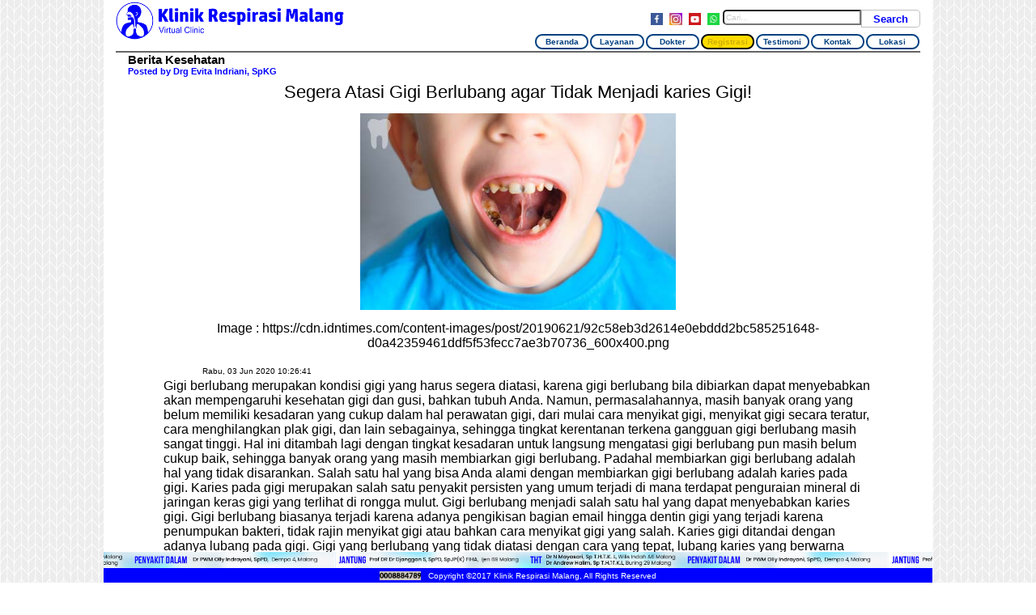

--- FILE ---
content_type: text/html; charset=UTF-8
request_url: https://klinikrespirasimalang.com/news/2476-segera-atasi-gigi-berlubang-agar-tidak-menjadi-karies-gigi!
body_size: 18759
content:
<!DOCTYPE html>
<html xmlns="https://www.w3.org/1999/xhtml">
<head>
<!-- Global site tag (gtag.js) - Google Analytics -->

<meta http-equiv="Content-Type" content="text/html; charset=utf-8" />
<meta name="robots" content="index, follow" />
<meta name="viewport" content="width=device-width, initial-scale=1.0, maximum-scale=1.0, user-scalable=0">
<meta http-equiv="Cache-Control" content="no-cache" />
<meta http-equiv="Pragma" content="no-cache" />
<meta http-equiv="Expires" content="0" />
<meta name="description" content="dokter tht malang, dokter paru malang, dokter gigi malang, klinik tht malang, klinik paru malang, klinik gigi malang" />
<link rel="canonical" href="https://klinikrespirasimalang.com/" />
<link rel="icon" type="image/png" href="/images/krm.png" />
<link rel="stylesheet" type="text/css" href="/css/jquery-ui.min.css"/>
<link rel="stylesheet" type="text/css" href="/css/jquery-ui.theme.min.css"/>
<link rel="stylesheet" type="text/css" href="/css/style.css"/>
<link rel="stylesheet" type="text/css" href="/css/carouseller.css"/>

<script type="application/ld+json">
{"@context": "https://schema.org",
"@type":"Physician",
"name":"Klinik Respirasi",
"description":"Klinik THT Malang Klinik Paru Malang Klinik Gigi Malang Klinik Layanan Paru Klinik Layanan Gigi Klinik Layanan THT Dokter Paru Malang Dokter THT Malang Dokter Gigi Malang",
"image":"https://klinikrespirasimalang.com/images/logo-klinik-respirasi-malang.png",
"telephone":"0818568711",
"openingHours":"Su-Sa 08:00-17:00",
"medicalSpecialty":["https://schema.org/Otolaryngologic", "https://schema.org/PublicHealth", "https://schema.org/PrimaryCare", "https://schema.org/Pulmonary", "https://schema.org/RespiratoryTherapy", "https://schema.org/Dentistry"],
"address":{
	"@type":"PostalAddress",
    "streetAddress":"Wilis Indah A-6b",
    "addressLocality":"Malang",
    "addressRegion":"Jawa Timur",    
	"postalCode":"65115"
},
"geo":{
	"@type":"GeoCoordinates",
    "latitude":"-7.971268",
    "longitude":"112.619229"
}
}
</script>
<script type="application/ld+json">
{"@context": "https://schema.org",
"@type":"MedicalOrganization",
"name":"Klinik Respirasi",
"description":"Klinik THT Malan,g Klinik Paru Malang, Klinik Jantung Malang, Klinik Penyakit Dalam Malang, Klinik Paru Surabaya, Klinik Gigi Malang, Klinik Layanan Paru, Klinik Layanan Gigi Klinik Layanan THT Dokter Paru Malang Dokter THT Malang Dokter Gigi Malang",
"image":"https://klinikrespirasimalang.com/images/logo-klinik-respirasi-malang.png",
"telephone":"0818568711",
"medicalSpecialty":["https://schema.org/Otolaryngologic", "https://schema.org/PublicHealth", "https://schema.org/PrimaryCare", "https://schema.org/Pulmonary", "https://schema.org/RespiratoryTherapy", "https://schema.org/Dentistry"],
"address":{
	"@type":"PostalAddress",
    "streetAddress":"Wilis Indah A-6b",
    "addressLocality":"Malang",
    "addressRegion":"Jawa Timur",    
	"postalCode":"65115"
},
"sponsor":{
  "@type":"Organization",
  "name":"Ikatan Dokter Indonesia",
  "url":"https://idionline.org/"
}
}
}
</script>
<meta property="og:url"           content="http://klinikrespirasimalang.com/news/2476-segera-atasi-gigi-berlubang-agar-tidak-menjadi-karies-gigi!" />
<meta property="og:type"          content="website" />
<meta property="og:title"         content="KLINIK RESPIRASI MALANG - Segera Atasi Gigi Berlubang agar Tidak Menjadi karies Gigi! | Post by Drg Evita Indriani, SpKG" />
<meta property="og:description"   content="Masih banyak orang yang belum memiliki kesadaran yang cukup dalam hal perawatan gigi, dari mulai cara menyikat gigi, menyikat gigi secara teratur, cara menghilangkan plak gigi, dan lain sebagainya, sehingga tingkat kerentanan terkena gangguan gigi berlubang masih sangat tinggi." />
<meta property="og:image"         content="http://klinikrespirasimalang.com/images/berita/030620-karies.jpg" />
<title>KLINIK RESPIRASI. Klinik Dokter THT di Malang, Klinik Dokter Paru di Malang, Klinik Jantung di Malang, Klinik Dokter Paru di Surabaya, Klinik Dokter Penyakit Dalam di Malang, Klinik Dokter Gigi di Malang, Klinik Dokter Gigi di Serpong</title>
<script type="text/javascript" src="/js/jquery.min.js"></script>
<script type="text/javascript" src="/js/jssor.slider.min.js"></script>
<script async src="https://www.googletagmanager.com/gtag/js?id=UA-127850724-1"></script>
<script>
  window.dataLayer = window.dataLayer || [];
  function gtag(){dataLayer.push(arguments);}
  gtag('js', new Date());

  gtag('config', 'UA-127850724-1');
</script>

</head>
<body>
<div id="fb-root"></div>
<div id="bgmenu"></div>
<div id="container">
	<div class="padding-15-luar">
        <div id="header">
            <div id="isi-header">
                <div id="nav">
                    <div class="container-btn">
                        <div class="menu-btn menu-link" id="nav-icon" align="center"></div>
                    </div>
                    
                </div>
                <div id="header-kiri">
                    
                    <div class="title-utama"><a href="https://klinikrespirasimalang.com" title="Klinik Respirasi Malang"><img src="/images/logo-klinik-respirasi-malang.png" class="logo-krm" alt="Dokter Paru Malang"></a></div>
                </div>
                <div id="header-kanan" align="right" class="pc">
                    <div id="search" align="right" style="padding-top:10px">
                        <div id="tempat-search">
                            <input type="text" name="input" id="input1" class="cari" placeholder="Cari..."/>
                            <div class="tombol-search" id="srch" align="center">Search</div>
                        </div>
                        <div id="gambar-sosmed2">
                            <a href="https://web.whatsapp.com/send?phone=62818568711" target="_blank">
                                <img src="/images/wa2.png" alt="dokter konservasi gigi" class="gbr-sos" />
                            </a>
                        </div>
                        <div id="gambar-sosmed2">
                            <a href="https://www.youtube.com/channel/UC8dOLUg2d1gO3oh4uk3XpRQ" target="_blank">
                                <img src="/images/youtube.png" alt="Klinik Paru Malang" class="gbr-sos" />
                            </a>
                        </div>
                        <div id="gambar-sosmed2">
                            <a href="https://www.instagram.com/klinikrespirasimalang/" target="_blank">
                                <img src="/images/ig.png" alt="Klinik Gigi Malang" class="gbr-sos" />
                            </a>
                        </div>
                        <div id="gambar-sosmed2">
                            <a href="https://www.facebook.com/klinikrespirasimalang/" target="_blank">
                                <img src="/images/fb.png" alt="Dokter Gigi Malang" class="gbr-sos" />
                            </a>
                        </div>
                    </div>
                    <div id="navigasi1" align="right">
                        <nav class="nav nav--cen">
                          <ul class="menu">
                            <li class="menu-item"><a href="/" class="tebal">Beranda</a></li>
                            <li class="menu-item" style="border-radius:10px"><a href="/layanan" class="tebal">Layanan</a></li>
                            <li class="menu-item"><a href="/dokter" class="tebal">Dokter</a></li>
                            <li class="menu-item has-children" style="background:#FFdc00;border:#000000 solid 2px"><a  href="/registrasi" class="tebal tangan"  style="color:#000000"><blink>Registrasi</blink></a></li>
                            <li class="menu-item"><a href="/testimoni" class="tebal">Testimoni</a></li>
                            <li class="menu-item"><a href="/kontak" class="tebal">Kontak</a></li>
                            <li class="menu-item"><a href="https://g.page/klinikrespirasimalang?share" class="tebal">Lokasi</a></li>
                          </ul>
                        </nav>
                    </div>
                </div>
                <div id="header-kanan3" align="right" class="mob">
                    <div id="navigasi" align="right">
                        <nav class="nav nav--cen">
                          <ul class="menu">
                            <li class="menu-item"><a href="/" class="tebal">Beranda</a></li>
                            <li class="menu-item"><a href="/layanan" class="tebal">Layanan</a></li>
                            <li class="menu-item"><a href="/dokter" class="tebal">Dokter</a></li>
                            <li class="menu-item has-children"><a href="/registrasi">Registrasi</span></a></li>
                            <li class="menu-item"><a href="/testimoni" class="tebal">Testimoni</a></li>
                            <li class="menu-item"><a href="/kontak" class="tebal">Kontak</a></li>
                            <li class="menu-item"><a href="https://g.page/klinikrespirasimalang?share" class="tebal">Lokasi</a></li>
                          </ul>
                        </nav>
                    </div>
                    <div id="search1" align="center">      	
                        <input type="text" name="input" id="input2" class="cari" placeholder="Cari..." /><div class="tombol-search"><img src="/images/search2.png" width="100%" height="auto" onclick="cari2()"  alt="klinik Gigi"  /></div>
                    </div>
                </div>
            </div>
        </div><div id="body">
	<div id="berita">
        <div id="judul-news">Berita Kesehatan</div>
        <div id="breadcrumbs" style="color:#00F;font-weight:bold;font-size:11px;padding-left:5px;">Posted by <a href="/dokter/25-evita-i" style="color:#00f;">Drg Evita Indriani, SpKG</a></div>
        <div class="padding-5"></div>
        <div class="title-web2" align="center"><span>Segera Atasi Gigi Berlubang agar Tidak Menjadi karies Gigi!</span></div>
        <div align="center" id="gambar-artikel"><img src="/images/berita/030620-karies.jpg" class="gambar-artikel" /></div>
        <div id="isi-berita2" align="center">Image : <a href="https://cdn.idntimes.com/content-images/post/20190621/92c58eb3d2614e0ebddd2bc585251648-d0a42359461ddf5f53fecc7ae3b70736_600x400.png">https://cdn.idntimes.com/content-images/post/20190621/92c58eb3d2614e0ebddd2bc585251648-d0a42359461ddf5f53fecc7ae3b70736_600x400.png</a></div>
        <div class="padding-10"></div>
        <div align="left" id="tanggal" class="isi-berita2">Rabu, 03 Jun 2020 10:26:41 </div>
        <div class="padding-5"></div>
        <div id="isi-berita2">Gigi berlubang merupakan kondisi gigi yang harus segera diatasi, karena gigi berlubang bila dibiarkan dapat menyebabkan akan mempengaruhi kesehatan gigi dan gusi, bahkan tubuh Anda. Namun, permasalahannya, masih banyak orang yang belum memiliki kesadaran yang cukup dalam hal perawatan gigi, dari mulai cara menyikat gigi, menyikat gigi secara teratur, cara menghilangkan plak gigi, dan lain sebagainya, sehingga tingkat kerentanan terkena gangguan gigi berlubang masih sangat tinggi.

Hal ini ditambah lagi dengan tingkat kesadaran untuk langsung mengatasi gigi berlubang pun masih belum cukup baik, sehingga banyak orang yang masih membiarkan gigi berlubang. Padahal membiarkan gigi berlubang adalah hal yang tidak disarankan. Salah satu hal yang bisa Anda alami dengan membiarkan gigi berlubang adalah karies pada gigi.

Karies pada gigi merupakan salah satu penyakit persisten yang umum terjadi di mana terdapat penguraian mineral di jaringan keras gigi yang terlihat di rongga mulut. Gigi berlubang menjadi salah satu hal yang dapat menyebabkan karies gigi. Gigi berlubang biasanya terjadi karena adanya pengikisan bagian email hingga dentin gigi yang terjadi karena penumpukan bakteri, tidak rajin menyikat gigi atau bahkan cara menyikat gigi yang salah.

Karies gigi ditandai dengan adanya lubang pada gigi. Gigi yang berlubang yang tidak diatasi dengan cara yang tepat, lubang karies yang berwarna cokelat atau bahkan hitam akan semakin besar. Awalnya karies gigi tidak terasa nyeri, namun lama-kelamaan akan menimbulkan rasa nyeri dan dapat menyebabkan penyakit yang serius. Untuk itu, Anda harus jeli dan segera mengatasi gigi berlubang sedini mungkin sebelum menjadi karies pada gigi. Anda bisa mengatasi gigi berlubang dengan cara berikut:

a. Sikat gigi Anda minimal dua kali sehari, di pagi dan malam hari. Gunakan pasta gigi ber-fluoride yang dapat membantu Anda melawan pengikisan mineral pada permukaan gigi. Bila Anda memiliki gigi yang sensitif, gunakan sikat gigi Pepsodent Double Care Clean Sensitive yang dirancang untuk membersihkan secara lembut dan menyeluruh, dengan bulu sikat yang lembut dan membersihkan hingga ke sela-sela gigi.

b. Selain menyikat gigi, lengkapi juga perawatan gigi Anda dengan membersihkan sela-sela gigi menggunakan dental floss.

c. Penting juga bagi Anda untuk berkumur dengan mouthwash yang akan membantu untuk membunuh bakteri jahat di mulut dan mencegahnya berkembang biak dan merusak gigi.

d. Lakukan perawatan ke dokter secara berkala dan teratur, minimal dua kali dalam setahun. Hal ini penting untuk senantiasa mengetahui kondisi gigi Anda dari pemeriksaan dokter gigi agar bisa melakukan tindakan-tindakan pencegahan bila ada masalah pada kesehatan gigi dan mulut Anda.

Jangan lupakan kondisi gigi Anda dan senantiasa memperhatikan kondisi kesehatannya. Segera atasi bila gigi Anda berlubang agar tidak menjadi karies gigi yang akan merugikan kesehatan mulut dan gigi, bahkan tubuh Anda.</div>
        <div class="padding-5"></div>
        <div id="sumber-berita" class="isi-berita2">Sumber : <a href="https://www.tanyapepsodent.com/artikel/plak-pembusukan-gigi/segera-atasi-gigi-berlubang-agar-tidak-menjadi-karies-gigi.html">https://www.tanyapepsodent.com/artikel/plak-pembusukan-gigi/segera-atasi-gigi-berlubang-agar-tidak-menjadi-karies-gigi.html</a></div>
        <div class="padding-10"></div>
        <div class="sharethis-inline-share-buttons"></div>
    </div>
    <div id="berita">
    	<div id="judul_news">Berita Kesehatan Lainnya</div>
        <div class="padding-5"></div>
        <div id="third" class="carouseller"> 
			<a href="javascript:void(0)" class="carouseller__left">&#8249;</a> 
			<div class="carouseller__wrap"> 
				<div class="carouseller__list"> 
                					<div class="car__4">
						<div align="center"><div id="tempat-gambar4">
							<a href="/news/95610-jangan-diabaikan!-ini-penyebab-dan-cara-mengatasi-benjolan-di-tenggorokan"><img src="/images/berita/tumbnail/2345.png" id="ukuran-gambar4" align="middle"></a> 
        					</div></div>
                        <div align="center"><font class="judul-detail"><a href="/news/95610-jangan-diabaikan!-ini-penyebab-dan-cara-mengatasi-benjolan-di-tenggorokan">Jangan Diabaikan! Ini Penyebab dan Cara Mengatasi Benjolan di Tenggorokan</a></font></div>
					</div>
                					<div class="car__4">
						<div align="center"><div id="tempat-gambar4">
							<a href="/news/95331-protocol-for-the-inform-asthma-trial:-budesonideformoterol-reliever-in-adults-with-asthma-on-maintenance-inhaled-corticosteroid"><img src="/images/berita/tumbnail/89.png" id="ukuran-gambar4" align="middle"></a> 
        					</div></div>
                        <div align="center"><font class="judul-detail"><a href="/news/95331-protocol-for-the-inform-asthma-trial:-budesonideformoterol-reliever-in-adults-with-asthma-on-maintenance-inhaled-corticosteroid">Protocol for the INFORM ASTHMA Trial: Budesonide-formoterol reliever in adults with asthma on maintenance inhaled corticosteroid</a></font></div>
					</div>
                					<div class="car__4">
						<div align="center"><div id="tempat-gambar4">
							<a href="/news/9301-pneumonia-recovery-reprograms-immune-cells-of-the-lung"><img src="/images/berita/tumbnail/130220-lungs-pneumonia.png" id="ukuran-gambar4" align="middle"></a> 
        					</div></div>
                        <div align="center"><font class="judul-detail"><a href="/news/9301-pneumonia-recovery-reprograms-immune-cells-of-the-lung">Pneumonia recovery reprograms immune cells of the lung</a></font></div>
					</div>
                					<div class="car__4">
						<div align="center"><div id="tempat-gambar4">
							<a href="/news/2844-inilah-yang-terjadi-pada-tubuh-saat-mengidap-bronkitis"><img src="/images/berita/tumbnail/281020-bronkitis.png" id="ukuran-gambar4" align="middle"></a> 
        					</div></div>
                        <div align="center"><font class="judul-detail"><a href="/news/2844-inilah-yang-terjadi-pada-tubuh-saat-mengidap-bronkitis">Inilah yang Terjadi Pada Tubuh Saat Mengidap Bronkitis</a></font></div>
					</div>
                					<div class="car__4">
						<div align="center"><div id="tempat-gambar4">
							<a href="/news/2704-jangan-panik-ini-3-langkah-aman-untuk-menangani-cedera-hidung-pada-anak"><img src="/images/berita/tumbnail/050920-cidera-hidung.png" id="ukuran-gambar4" align="middle"></a> 
        					</div></div>
                        <div align="center"><font class="judul-detail"><a href="/news/2704-jangan-panik-ini-3-langkah-aman-untuk-menangani-cedera-hidung-pada-anak">Jangan Panik, Ini 3 Langkah Aman untuk Menangani Cedera Hidung Pada Anak</a></font></div>
					</div>
                					<div class="car__4">
						<div align="center"><div id="tempat-gambar4">
							<a href="/news/9679-kenali-gejala-covid-terbaru-varian-xbb-dan-cara-pencegahannya"><img src="/images/berita/tumbnail/COVID-XXB.png" id="ukuran-gambar4" align="middle"></a> 
        					</div></div>
                        <div align="center"><font class="judul-detail"><a href="/news/9679-kenali-gejala-covid-terbaru-varian-xbb-dan-cara-pencegahannya">Kenali Gejala Covid Terbaru Varian XBB dan Cara Pencegahannya</a></font></div>
					</div>
                					<div class="car__4">
						<div align="center"><div id="tempat-gambar4">
							<a href="/news/2562-vaksin-covid19-belum-ditemukan-lindungi-diri-dengan-lakukan-protokol-kesehatan"><img src="/images/berita/tumbnail/100720-vaksin-covid.png" id="ukuran-gambar4" align="middle"></a> 
        					</div></div>
                        <div align="center"><font class="judul-detail"><a href="/news/2562-vaksin-covid19-belum-ditemukan-lindungi-diri-dengan-lakukan-protokol-kesehatan">Vaksin COVID-19 Belum Ditemukan, Lindungi Diri dengan Lakukan Protokol Kesehatan</a></font></div>
					</div>
                				</div>
			</div>
			<a href="javascript:void(0)" class="carouseller__right">&#8250;</a>
		</div>
		<script type="text/javascript">
			$(function() {
				$('#third').carouseller();
			});
		</script>
    </div>
    <div id="berita">
    <div class="fb-comments" data-href="https://klinikrespirasimalang.com/news/2476-segera-atasi-gigi-berlubang-agar-tidak-menjadi-karies-gigi!" data-width="100%" data-numposts="5"></div>
    </div>
</div>
<div style="padding:30px;"></div></div>    
</div>
<div id="footer">
    <div id="isi-footer">
        <div class="cp2">
            <div id="jssor_1" class="pc" style="position:relative;margin:0 auto;top:0px;left:0px;width:1500px;height:30px;overflow:hidden;visibility:hidden;background-color:#d4eaff;">
                <div data-u="slides" style="cursor:default;position:relative;top:0px;left:0px;width:1500px;height:30px;overflow:hidden;">
                	`<div data-p="66">
                   <img data-u="image" src="/images/animasi-footer1.jpg" />
                    </div>
                    <div data-p="66">
                    <img data-u="image" src="/images/animasi-footer2.jpg" />
                    </div>
                    <div data-p="66">
                   <img data-u="image" src="/images/animasi-footer1.jpg" />
                    </div>
                    <div data-p="66">
                    <img data-u="image" src="/images/animasi-footer2.jpg" />
                    </div>
                </div>
            </div>
            <div id="jssor_2" class="mob" style="position:relative;margin:0 auto;top:0px;left:0px;width:900px;height:50px;overflow:hidden;visibility:hidden;background-color:#d4eaff;">
                <div data-u="slides" style="cursor:default;position:relative;top:0px;left:0px;width:900px;height:50px;overflow:hidden;">
                	<div data-p="81">
                    <img data-u="image" src="/images/animasi-footer1.jpg" />
                    </div>
                    <div data-p="81">
                    <img data-u="image" src="/images/animasi-footer2.jpg" />
                    </div>
                    <div data-p="81">
                    <img data-u="image" src="/images/animasi-footer1.jpg" />
                    </div>
                    <div data-p="81">
                    <img data-u="image" src="/images/animasi-footer2.jpg" />
                    </div>
            </div>
        </div>
        <div class="cp">
            	<img class="counter" src="[data-uri]" />            	<span class="cp-kanan">&nbsp;&nbsp;Copyright &copy;2017 Klinik Respirasi Malang, All Rights Reserved</span>
        </div>
    </div>
</div>
<script type="text/javascript" src="/js/jquery.mobile.js"></script>
<script type="text/javascript" src="/js/jquery-ui.min.js"></script>
<script type="text/javascript" src="/js/index.js"></script>
<script src="https://www.google.com/recaptcha/api.js?hl=id"></script>
<script type="text/javascript" src="/js/carouseller.min.js"></script>
<script type="text/javascript" src="/js/image-map.js"></script>
<script type="text/javascript" src="/js/jssor_2.js"></script>
<script type="text/javascript" src="/js/jssor_1.js"></script>
<script type="text/javascript" src="//platform-api.sharethis.com/js/sharethis.js#property=5a54387fa7cf550012bff322&product=inline-share-buttons"></script>
<script>(function(d, s, id) {
  var js, fjs = d.getElementsByTagName(s)[0];
  if (d.getElementById(id)) return;
  js = d.createElement(s); js.id = id;
  js.src = 'https://connect.facebook.net/en_US/sdk.js#xfbml=1&version=v2.12&appId=235374057027479&autoLogAppEvents=1';
  fjs.parentNode.insertBefore(js, fjs);
}(document, 'script', 'facebook-jssdk'));
</script>

<script type="text/javascript">
/*window.onclick = function(event) {
 var modal = document.getElementById("bgmenu");
 if (event.target == modal) {
	$("#header-kanan3").removeClass("active");
	$("#bgmenu").removeClass("active");
	$("#nav-icon").removeClass("active");
	$(".container-btn").removeClass("active");
  }
} */
document.querySelector('body').addEventListener("click", function(event) {
	var modal = document.getElementById("bgmenu");
	if (event.target == modal) {
		$("#header-kanan3").removeClass("active");
		$("#bgmenu").removeClass("active");
		$("#nav-icon").removeClass("active");
		$(".container-btn").removeClass("active");
	}
});
/*window.addEventListener("touchstart", function(event) {
	var modal = document.getElementById("bgmenu");
	if (event.target == modal) {
		$("#header-kanan3").removeClass("active");
		$("#bgmenu").removeClass("active");
		$("#nav-icon").removeClass("active");
		$(".container-btn").removeClass("active");
	}
});
window.addEventListener("click", function(event) {
	var modal = document.getElementById("bgmenu");
	if (event.target == modal) {
		$("#header-kanan3").removeClass("active");
		$("#bgmenu").removeClass("active");
		$("#nav-icon").removeClass("active");
		$(".container-btn").removeClass("active");
	}
});*/
jssor_1_slider_init();
jssor_2_slider_init();
jQuery(document).ready(function () {
	ImageMap('img[usemap]');
	$("#load_more").click(function(e){
		e.preventDefault();
		var wd = window.innerWidth;
		var page = $(this).data('val');
		klinik(page,wd);
	});
	$(".menu-link").click(function(){
		$("#header-kanan3").addClass("active");
		$("#bgmenu").addClass("active");
		$("#nav-icon").addClass("active");
		$(".container-btn").addClass("active");
	});
	$(" #srch ").click(function(){
		cari1();
	});
	var jssor_header_SlideshowTransitions = [
              {$Duration:800,x:0.3,$Rows:2,$During:{$Left:[0.3,0.7]},$ChessMode:{$Row:3},$Easing:{$Left:$Jease$.$InCubic,$Opacity:$Jease$.$Linear},$Opacity:2},
              {$Duration:800,x:-0.3,$Rows:2,$SlideOut:true,$ChessMode:{$Row:3},$Easing:{$Left:$Jease$.$InCubic,$Opacity:$Jease$.$Linear},$Opacity:2},
              {$Duration:800,x:0.3,$Cols:2,$During:{$Left:[0.3,0.7]},$ChessMode:{$Column:3},$Easing:{$Left:$Jease$.$InCubic,$Opacity:$Jease$.$Linear},$Opacity:2,$Outside:true},
              {$Duration:800,$Delay:20,$Clip:3,$SlideOut:true,$Assembly:260,$Easing:{$Clip:$Jease$.$OutCubic,$Opacity:$Jease$.$Linear},$Opacity:2},
              {$Duration:600,x:0.3,$During:{$Left:[0.6,0.4]},$Easing:{$Left:$Jease$.$InCubic,$Opacity:$Jease$.$Linear},$Opacity:2,$Brother:{$Duration:600,x:-0.3,$Easing:{$Left:$Jease$.$InCubic,$Opacity:$Jease$.$Linear},$Opacity:2}},
              {$Duration:1000,x:-0.5,y:1,$Rows:2,$Zoom:1,$Rotate:1,$SlideOut:true,$Assembly:2049,$ChessMode:{$Row:15},$Easing:{$Left:$Jease$.$InExpo,$Top:$Jease$.$InExpo,$Zoom:$Jease$.$InExpo,$Opacity:$Jease$.$Linear,$Rotate:$Jease$.$InExpo},$Opacity:2,$Round:{$Rotate:0.7}}
            ];
	var jssor_header_options = {
              $AutoPlay: 1,
              $SlideDuration: 1500,
              $SlideEasing: $Jease$.$Linear,
              $DragOrientation: 0,
              $PauseOnHover: 0,
              $SlideshowOptions: {
                $Class: $JssorSlideshowRunner$,
                $Transitions: jssor_header_SlideshowTransitions
              },
              $ArrowNavigatorOptions: {
                $Class: $JssorArrowNavigator$,
				$ChanceToShow: 1
              },
              $BulletNavigatorOptions: {
                $Class: $JssorBulletNavigator$,
                $SpacingX: 16,
                $SpacingY: 16
              }
            };
	var jssor_header2_options = {
              $AutoPlay: 1,
              $SlideDuration: 1500,
              $SlideEasing: $Jease$.$Linear,
              $DragOrientation: 0,
              $PauseOnHover: 0,
              $SlideshowOptions: {
                $Class: $JssorSlideshowRunner$,
                $Transitions: jssor_header_SlideshowTransitions
              },
              $ArrowNavigatorOptions: {
                $Class: $JssorArrowNavigator$
              },
              $BulletNavigatorOptions: {
                $Class: $JssorBulletNavigator$,
                $SpacingX: 16,
                $SpacingY: 16
              }
            };
	var jssor_header_slider = new $JssorSlider$("jssor_header", jssor_header_options);
	var jssor_header2_slider = new $JssorSlider$("jssor_header2", jssor_header2_options);
	var MAX_WIDTH_header = 1500;
	
	function ScaleSlider() {
		var containerElement_header = jssor_header_slider.$Elmt.parentNode;
		var containerWidth_header = containerElement_header.clientWidth;
		if (containerWidth_header) {
			var expectedWidth_header = Math.min(MAX_WIDTH_header || containerWidth_header, containerWidth_header);
			jssor_header_slider.$ScaleWidth(expectedWidth_header);
		}
		else {
			window.setTimeout(ScaleSlider, 30);
		}
		var containerElement_header2 = jssor_header2_slider.$Elmt.parentNode;
		var containerWidth2_header = containerElement_header2.clientWidth;

		if (containerWidth2_header) {
			var expectedWidth2_header = Math.min(MAX_WIDTH_header || containerWidth2_header, containerWidth2_header);
			jssor_header2_slider.$ScaleWidth(expectedWidth2_header);
		}
		else {
			window.setTimeout(ScaleSlider, 30);
		}
	}
	ScaleSlider();
	$(window).bind("load", ScaleSlider);
	$(window).bind("resize", ScaleSlider);
	$(window).bind("orientationchange", ScaleSlider);
});
	 var klinik = function(page,wd){
        $("#loader").show();
        $.ajax({
            url:"/modules/functions.php?op=loadmore",
            type:'GET',
            data:{pag:page,wd:wd}
        }).done(function(response){
            $("#ajax-result").append(response);
            $("#loader").hide();
            $('#load_more').data('val', ($('#load_more').data('val')+1));
        });
    };
 function cari1() {
	 var input=document.getElementById("input1").value;
		q = input.replace(/\s+/g, '_');
		window.open("https://www.klinikrespirasimalang.com/search?q=" + q,"_self")
 }
 function cari2() {
	 var input=document.getElementById("input2").value;
	q = input.replace(/\s+/g, '_');
		window.open("https://www.klinikrespirasimalang.com/search?q=" + q,"_self")
 }
</script>
</body>
</html>

--- FILE ---
content_type: application/javascript
request_url: https://klinikrespirasimalang.com/js/jssor_2.js
body_size: 14307
content:
// JavaScript Document
!function(g,i,m,f,d,k,e){new(function(){});var c={C:m.PI,F:m.max,s:m.min,cc:m.ceil,hb:m.floor,kb:m.abs,jb:m.sin,fc:m.cos,yd:m.tan,ve:m.atan,Nb:m.sqrt,m:m.pow,u:m.round},h={re:function(a){return-c.fc(a*c.C)/2+.5},Cb:function(a){return a},qe:function(a){return a*a},qd:function(a){return-a*(a-2)},pe:function(a){return(a*=2)<1?1/2*a*a:-1/2*(--a*(a-2)-1)},oe:function(a){return a*a*a},ne:function(a){return(a-=1)*a*a+1},me:function(a){return(a*=2)<1?1/2*a*a*a:1/2*((a-=2)*a*a+2)},ze:function(a){return a*a*a*a},Ae:function(a){return-((a-=1)*a*a*a-1)},Be:function(a){return(a*=2)<1?1/2*a*a*a*a:-1/2*((a-=2)*a*a*a-2)},Se:function(a){return a*a*a*a*a},Qe:function(a){return(a-=1)*a*a*a*a+1},Pe:function(a){return(a*=2)<1?1/2*a*a*a*a*a:1/2*((a-=2)*a*a*a*a+2)},Oe:function(a){return 1-c.fc(c.C/2*a)},Ne:function(a){return c.jb(c.C/2*a)},Me:function(a){return-1/2*(c.fc(c.C*a)-1)},ke:function(a){return a==0?0:c.m(2,10*(a-1))},Je:function(a){return a==1?1:-c.m(2,-10*a)+1},Ie:function(a){return a==0||a==1?a:(a*=2)<1?1/2*c.m(2,10*(a-1)):1/2*(-c.m(2,-10*--a)+2)},Ee:function(a){return-(c.Nb(1-a*a)-1)},le:function(a){return c.Nb(1-(a-=1)*a)},Ke:function(a){return(a*=2)<1?-1/2*(c.Nb(1-a*a)-1):1/2*(c.Nb(1-(a-=2)*a)+1)},Ud:function(a){if(!a||a==1)return a;var b=.3,d=.075;return-(c.m(2,10*(a-=1))*c.jb((a-d)*2*c.C/b))},ie:function(a){if(!a||a==1)return a;var b=.3,d=.075;return c.m(2,-10*a)*c.jb((a-d)*2*c.C/b)+1},Yd:function(a){if(!a||a==1)return a;var b=.45,d=.1125;return(a*=2)<1?-.5*c.m(2,10*(a-=1))*c.jb((a-d)*2*c.C/b):c.m(2,-10*(a-=1))*c.jb((a-d)*2*c.C/b)*.5+1},fe:function(a){var b=1.70158;return a*a*((b+1)*a-b)},Td:function(a){var b=1.70158;return(a-=1)*a*((b+1)*a+b)+1},Rd:function(a){var b=1.70158;return(a*=2)<1?1/2*a*a*(((b*=1.525)+1)*a-b):1/2*((a-=2)*a*(((b*=1.525)+1)*a+b)+2)},Od:function(a){return 1-h.Oc(1-a)},Oc:function(a){return a<1/2.75?7.5625*a*a:a<2/2.75?7.5625*(a-=1.5/2.75)*a+.75:a<2.5/2.75?7.5625*(a-=2.25/2.75)*a+.9375:7.5625*(a-=2.625/2.75)*a+.984375},be:function(a){return a<1/2?h.Od(a*2)*.5:h.Oc(a*2-1)*.5+.5},Vf:c.cc,Uf:c.hb};var b=new function(){var j=this,G=1,pb=2,sb=3,rb=4,Z=5,H,r=0,n=0,B=0,A=navigator,fb=A.appName,p=A.userAgent,q=parseFloat;function Eb(){if(!H){H={Nc:"ontouchstart"in g||"createTouch"in i};var a;if(A.pointerEnabled||(a=A.msPointerEnabled))H.Nd=a?"msTouchAction":"touchAction"}return H}function u(h){if(!r){r=-1;if(fb=="Microsoft Internet Explorer"&&!!g.attachEvent&&!!g.ActiveXObject){var e=p.indexOf("MSIE");r=G;n=q(p.substring(e+5,p.indexOf(";",e)));/*@cc_on@*/}else if(fb=="Netscape"&&!!g.addEventListener){var d=p.indexOf("Firefox"),b=p.indexOf("Safari"),f=p.indexOf("Chrome"),c=p.indexOf("AppleWebKit");if(d>=0){r=pb;n=q(p.substring(d+8))}else if(b>=0){var i=p.substring(0,b).lastIndexOf("/");r=f>=0?rb:sb;n=q(p.substring(i+1,b))}else{var a=/Trident\/.*rv:([0-9]{1,}[\.0-9]{0,})/i.exec(p);if(a){r=G;n=q(a[1])}}if(c>=0)B=q(p.substring(c+12))}else{var a=/(opera)(?:.*version|)[ \/]([\w.]+)/i.exec(p);if(a){r=Z;n=q(a[2])}}}return h==r}function v(){return u(G)}function qb(){return u(sb)}function ub(){return u(Z)}function mb(){return qb()&&B>534&&B<535}function I(){u();return B>537||n>42||r==G&&n>=11}function nb(a){var b,c;return function(g){if(!b){b=d;var f=a.substr(0,1).toUpperCase()+a.substr(1);l([a].concat(["WebKit","ms","Moz","O","webkit"]),function(h,d){var b=a;if(d)b=h+f;if(g.style[b]!=e)return c=b})}return c}}function lb(b){var a;return function(c){a=a||nb(b)(c)||b;return a}}var L=lb("transform");function eb(a){return{}.toString.call(a)}var bb={};l(["Boolean","Number","String","Function","Array","Date","RegExp","Object"],function(a){bb["[object "+a+"]"]=a.toLowerCase()});function l(b,d){var a,c;if(eb(b)=="[object Array]"){for(a=0;a<b.length;a++)if(c=d(b[a],a,b))return c}else for(a in b)if(c=d(b[a],a,b))return c}function F(a){return a==f?String(a):bb[eb(a)]||"object"}function C(a){try{return F(a)=="object"&&!a.nodeType&&a!=a.window&&(!a.constructor||{}.hasOwnProperty.call(a.constructor.prototype,"isPrototypeOf"))}catch(b){}}function jb(b,a){setTimeout(b,a||0)}function ab(b,d,c){var a=!b||b=="inherit"?"":b;l(d,function(c){var b=c.exec(a);if(b){var d=a.substr(0,b.index),e=a.substr(b.index+b[0].length+1,a.length-1);a=d+e}});a&&(c+=(!a.indexOf(" ")?"":" ")+a);return c}function gb(a,b){if(a===e)a=b;return a}j.Qc=Eb;j.Jd=v;j.Af=qb;j.Ff=I;nb("transform");j.Rc=function(){return n};j.bc=jb;j.I=gb;j.tb=function(a,b){b.call(a);return z({},a)};function U(a){a.constructor===U.caller&&a.E&&a.E.apply(a,U.caller.arguments)}j.E=U;j.Kc=function(a){if(j.uf(a))a=i.getElementById(a);return a};function t(a){return a||g.event}j.pf=t;j.wb=function(b){b=t(b);var a=b.target||b.srcElement||i;if(a.nodeType==3)a=j.Sc(a);return a};j.Wc=function(a){a=t(a);return a.relatedTarget||a.toElement};j.td=function(a){a=t(a);return a.which||([0,1,3,0,2])[a.button]||a.charCode||a.keyCode};j.rc=function(a){a=t(a);return{x:a.clientX||0,y:a.clientY||0}};j.qf=function(b,a){return b.x>=a.x&&b.x<=a.x+a.w&&b.y>=a.y&&b.y<=a.y+a.h};j.vd=function(c,e){var a=b.rf(e),d=b.rc(c);return j.qf(d,a)};function w(c,d,a){if(a!==e)c.style[d]=a==e?"":a;else{var b=c.currentStyle||c.style;a=b[d];if(a==""&&g.getComputedStyle){b=c.ownerDocument.defaultView.getComputedStyle(c,f);b&&(a=b.getPropertyValue(d)||b[d])}return a}}function X(b,c,a,d){if(a===e){a=q(w(b,c));isNaN(a)&&(a=f);return a}if(a==f)a="";else d&&(a+="px");w(b,c,a)}function m(c,a){var d=a?X:w,b;if(a&4)b=lb(c);return function(e,f){return d(e,b?b(e):c,f,a&2)}}function zb(a){return q(a.style.opacity||"1")}function Bb(b,a){b.style.opacity=a==1||a==f?"":c.u(a*100)/100}var N={U:["rotate"],ab:["rotateX"],cb:["rotateY"],ec:["skewX"],Mb:["skewY"]};if(!I())N=z(N,{P:["scaleX",2],O:["scaleY",2],db:["translateZ",1]});function M(c,a){var b="";if(a){if(v()&&n&&n<10){delete a.ab;delete a.cb;delete a.db}l(a,function(d,c){var a=N[c];if(a){var e=a[1]||0;if(O[c]!=d)b+=" "+a[0]+"("+d+(["deg","px",""])[e]+")"}});if(I()){if(a.pb||a.ob||a.db!=e)b+=" translate3d("+(a.pb||0)+"px,"+(a.ob||0)+"px,"+(a.db||0)+"px)";if(a.P==e)a.P=1;if(a.O==e)a.O=1;if(a.P!=1||a.O!=1)b+=" scale3d("+a.P+", "+a.O+", 1)"}}c.style[L(c)]=b}j.Bf=m("transformOrigin",4);j.Cf=m("backfaceVisibility",4);j.Ob=m("transformStyle",4);j.Ef=m("perspective",6);j.of=m("perspectiveOrigin",4);j.Pd=function(b,a){if(v()&&n<9)b.style.zoom=a==1?"":a;else{var c=L(b),f=a==1?"":"scale("+a+")",e=b.style[c],g=new RegExp(/[\s]*scale\(.*?\)/g),d=ab(e,[g],f);b.style[c]=d}};j.eb=function(a,d,b,c){a=j.Kc(a);if(a.addEventListener){d=="mousewheel"&&a.addEventListener("DOMMouseScroll",b,c);a.addEventListener(d,b,c)}else if(a.attachEvent){a.attachEvent("on"+d,b);c&&a.setCapture&&a.setCapture()}};j.mb=function(a,c,d,b){a=j.Kc(a);if(a.removeEventListener){c=="mousewheel"&&a.removeEventListener("DOMMouseScroll",d,b);a.removeEventListener(c,d,b)}else if(a.detachEvent){a.detachEvent("on"+c,d);b&&a.releaseCapture&&a.releaseCapture()}};j.Rb=function(a){a=t(a);a.preventDefault&&a.preventDefault();a.cancel=d;a.returnValue=k};j.nf=function(a){a=t(a);a.stopPropagation&&a.stopPropagation();a.cancelBubble=d};j.Qb=function(d,c){var a=[].slice.call(arguments,2),b=function(){var b=a.concat([].slice.call(arguments,0));return c.apply(d,b)};return b};j.rf=function(b){var a=b.getBoundingClientRect();return{x:a.left,y:a.top,w:a.right-a.left,h:a.bottom-a.top}};j.rb=function(d,c){for(var b=[],a=d.firstChild;a;a=a.nextSibling)(c||a.nodeType==1)&&b.push(a);return b};function db(a,c,e,b){b=b||"u";for(a=a?a.firstChild:f;a;a=a.nextSibling)if(a.nodeType==1){if(D(a,b)==c)return a;if(!e){var d=db(a,c,e,b);if(d)return d}}}j.Ze=db;j.V=function(a,f,d,g){d=d||"u";var e;do{if(a.nodeType==1){var c;d&&(c=D(a,d));if(c&&c==gb(f,c)||g==a.tagName){e=a;break}}a=b.Sc(a)}while(a&&a!=i.body);return e};j.df=function(a){return W(["INPUT","TEXTAREA","SELECT"])[a.tagName]};function z(){var f=arguments,d,c,b,a,h=1&f[0],g=1+h;d=f[g-1]||{};for(;g<f.length;g++)if(c=f[g])for(b in c){a=c[b];if(a!==e){a=c[b];var i=d[b];d[b]=h&&(C(i)||C(a))?z(h,{},i,a):a}}return d}j.sb=z;j.Uc=function(a){return F(a)=="function"};j.ef=function(a){return F(a)=="array"};j.uf=function(a){return F(a)=="string"};j.Ec=function(a){return!isNaN(q(a))&&isFinite(a)};j.f=l;j.ye=C;function Q(a){return i.createElement(a)}j.Gc=function(){return Q("DIV")};j.jf=function(){};function E(b,c,a){if(a==e)return b.getAttribute(c);b.setAttribute(c,a)}function D(a,b){return E(a,b)||E(a,"data-"+b)}j.n=E;j.K=D;j.l=function(d,b,c){var a=j.Gf(D(d,b));if(isNaN(a))a=c;return a};function W(b){var a={};l(b,function(b){if(b!=e)a[b]=b});return a}j.id=W;j.hg=function(a){a&&(a=a.toLowerCase());return a};j.Sc=function(a){return a.parentNode};j.ub=function(a){j.fb(a,"none")};j.od=function(a,b){j.fb(a,b?"none":"")};j.fg=function(b,a){b.removeAttribute(a)};j.gg=function(d,a){if(a)d.style.clip="rect("+c.u(a.g||a.v||0)+"px "+c.u(a.q)+"px "+c.u(a.p)+"px "+c.u(a.i||a.A||0)+"px)";else if(a!==e){var h=d.style.cssText,g=[new RegExp(/[\s]*clip: rect\(.*?\)[;]?/i),new RegExp(/[\s]*cliptop: .*?[;]?/i),new RegExp(/[\s]*clipright: .*?[;]?/i),new RegExp(/[\s]*clipbottom: .*?[;]?/i),new RegExp(/[\s]*clipleft: .*?[;]?/i)],f=ab(h,g,"");b.Zf(d,f)}};j.Kf=function(b,a){if(a)b.style.backgroundColor="rgba("+c.u(a.gd)+","+c.u(a.cd)+","+c.u(a.pd)+","+a.L+")"};j.qb=function(){return+new Date};j.X=function(b,a){b.appendChild(a)};j.lb=function(b,a,c){(c||a.parentNode).insertBefore(b,a)};j.uc=function(b,a){a=a||b.parentNode;a&&a.removeChild(b)};j.Of=function(a,b){l(a,function(a){j.uc(a,b)})};j.Ld=function(a){j.Of(j.rb(a,d),a)};function hb(){l([].slice.call(arguments,0),function(a){if(j.ef(a))hb.apply(f,a);else a&&a.o()})}j.o=hb;j.Qf=function(a,b){var c=j.Sc(a);if(b&1){j.S(a,(j.M(c)-j.M(a))/2);j.ed(a,f)}if(b&2){j.T(a,(j.N(c)-j.N(a))/2);j.Fd(a,f)}};var R={g:f,q:f,p:f,i:f,Q:f,J:f};j.Wf=function(a){var b=j.Gc();s(b,{Ad:"block",vb:j.Wb(a),g:0,i:0,Q:0,J:0});var d=j.zd(a,R);j.lb(b,a);j.X(b,a);var e=j.zd(a,R),c={};l(d,function(b,a){if(b==e[a])c[a]=b});s(b,R);s(b,c);s(a,{g:0,i:0});return c};j.Ve=function(b,a){return parseInt(b,a||10)};j.Gf=q;j.Kd=function(b,a){var c=i.body;while(a&&b!==a&&c!==a)a=a.parentNode;return b===a};function T(d,c,b){var a=d.cloneNode(!c);!b&&j.fg(a,"id");return a}j.Ub=T;j.Db=function(e,f){var a=new Image;function b(e,d){j.mb(a,"load",b);j.mb(a,"abort",c);j.mb(a,"error",c);f&&f(a,d)}function c(a){b(a,d)}if(ub()&&n<11.6||!e)b(!e);else{j.eb(a,"load",b);j.eb(a,"abort",c);j.eb(a,"error",c);a.src=e}};j.Ue=function(e,a,d){var b=1;function c(c){b--;if(a&&c&&c.src==a.src)a=c;!b&&d&&d(a)}l(e,function(a){if(a.src){b++;j.Db(a.src,c)}});c()};j.D=w;m("backgroundColor");j.Jc=m("overflow");j.Ic=m("pointerEvents");j.T=m("top",2);j.ed=m("right",2);j.Fd=m("bottom",2);j.S=m("left",2);j.M=m("width",2);j.N=m("height",2);m("marginLeft",2);m("marginTop",2);j.Wb=m("position");j.fb=m("display");j.H=m("zIndex",1);j.ge=function(b,a,c){if(a!==e)Bb(b,a,c);else return zb(b)};j.Zf=function(a,b){if(b!=e)a.style.cssText=b;else return a.style.cssText};j.je=function(b,a){if(a===e){a=w(b,"backgroundImage")||"";var c=/\burl\s*\(\s*["']?([^"'\r\n,]+)["']?\s*\)/gi.exec(a)||[];return c[1]}w(b,"backgroundImage",a?"url('"+a+"')":"")};var K;j.Zd=K={L:j.ge,g:j.T,q:j.ed,p:j.Fd,i:j.S,Q:j.M,J:j.N,vb:j.Wb,Ad:j.fb,Ab:j.H};j.zd=function(c,b){var a={};l(b,function(d,b){if(K[b])a[b]=K[b](c)});return a};function s(b,h){var a=I(),d=mb(),g=L(b);function c(l,a){a=a||{};var h=a.db||0,i=(a.ab||0)%360,j=(a.cb||0)%360,k=(a.U||0)%360,c=a.P,d=a.O,f=a.tg;if(c==e)c=1;if(d==e)d=1;if(f==e)f=1;var b=new yb(a.pb,a.ob,h);b.sc(c,d,f);b.Xd(a.ec,a.Mb);b.ab(i);b.cb(j);b.Vd(k);b.Xb(a.A,a.v);l.style[g]=b.Sd()}s=function(g,b){b=b||{};var i=b.A,k=b.v,h;l(K,function(a,c){h=b[c];h!==e&&a(g,h)});j.gg(g,b.c);j.Kf(g,b.ib);if(!a){i!=e&&j.S(g,(b.ld||0)+i);k!=e&&j.T(g,(b.kd||0)+k)}if(b.De)if(d)jb(j.Qb(f,M,g,b));else if(a)c(g,b);else M(g,b)};j.W=s;s(b,h)}j.W=s;function yb(j,k,n){var d=this,b=[1,0,0,0,0,1,0,0,0,0,1,0,j||0,k||0,n||0,1],i=c.jb,h=c.fc,l=c.yd;function g(a){return a*c.C/180}function m(c,e,l,m,o,r,t,u,w,z,A,C,E,b,f,k,a,g,i,n,p,q,s,v,x,y,B,D,F,d,h,j){return[c*a+e*p+l*x+m*F,c*g+e*q+l*y+m*d,c*i+e*s+l*B+m*h,c*n+e*v+l*D+m*j,o*a+r*p+t*x+u*F,o*g+r*q+t*y+u*d,o*i+r*s+t*B+u*h,o*n+r*v+t*D+u*j,w*a+z*p+A*x+C*F,w*g+z*q+A*y+C*d,w*i+z*s+A*B+C*h,w*n+z*v+A*D+C*j,E*a+b*p+f*x+k*F,E*g+b*q+f*y+k*d,E*i+b*s+f*B+k*h,E*n+b*v+f*D+k*j]}function e(c,a){return m.apply(f,(a||b).concat(c))}d.sc=function(a,c,d){if(a!=1||c!=1||d!=1)b=e([a,0,0,0,0,c,0,0,0,0,d,0,0,0,0,1])};d.Xb=function(a,c,d){b[12]+=a||0;b[13]+=c||0;b[14]+=d||0};d.ab=function(c){if(c){a=g(c);var d=h(a),f=i(a);b=e([1,0,0,0,0,d,f,0,0,-f,d,0,0,0,0,1])}};d.cb=function(c){if(c){a=g(c);var d=h(a),f=i(a);b=e([d,0,-f,0,0,1,0,0,f,0,d,0,0,0,0,1])}};d.Vd=function(c){if(c){a=g(c);var d=h(a),f=i(a);b=e([d,f,0,0,-f,d,0,0,0,0,1,0,0,0,0,1])}};d.Xd=function(a,c){if(a||c){j=g(a);k=g(c);b=e([1,l(k),0,0,l(j),1,0,0,0,0,1,0,0,0,0,1])}};d.Sd=function(){return"matrix3d("+b.join(",")+")"}}var O={ld:0,kd:0,A:0,v:0,Eb:1,P:1,O:1,U:0,ab:0,cb:0,pb:0,ob:0,db:0,ec:0,Mb:0};j.hd=function(c,d){var a=c||{};if(c)if(b.Uc(c))a={I:a};else if(b.Uc(c.c))a.c={I:c.c};a.I=a.I||d;if(a.c)a.c.I=a.c.I||d;if(a.ib)a.ib.I=a.ib.I||d;return a};function ib(c,a){var b={};l(c,function(c,d){var f=c;if(a[d]!=e)if(j.Ec(c))f=c+a[d];else f=ib(c,a[d]);b[d]=f});return b}j.Le=ib;j.Te=function(o,j,s,t,E,F,p){var a=j;if(o){a={};for(var i in j){var G=F[i]||1,B=E[i]||[0,1],g=(s-B[0])/B[1];g=c.s(c.F(g,0),1);g=g*G;var y=c.hb(g);if(g!=y)g-=y;var k=t.I||h.Cb,m,C=o[i],r=j[i];if(b.Ec(r)){k=t[i]||k;var D=k(g);m=C+r*D}else{m=z({ac:{}},o[i]);var A=t[i]||{};l(r.ac||r,function(d,a){k=A[a]||A.I||k;var c=k(g),b=d*c;m.ac[a]=b;m[a]+=b})}a[i]=m}var x=l(j,function(b,a){return O[a]!=e});x&&l(O,function(c,b){if(a[b]==e&&o[b]!==e)a[b]=o[b]});if(x){if(a.Eb)a.P=a.O=a.Eb;a.Ib=p.Ib;a.Hb=p.Hb;if(v()&&n>=11&&(j.A||j.v)&&s!=0&&s!=1)a.U=a.U||1e-8;a.De=d}}if(j.c&&p.Xb){var q=a.c.ac,w=(q.g||0)+(q.p||0),u=(q.i||0)+(q.q||0);a.i=(a.i||0)+u;a.g=(a.g||0)+w;a.c.i-=u;a.c.q-=u;a.c.g-=w;a.c.p-=w}if(a.c&&!a.c.g&&!a.c.i&&!a.c.v&&!a.c.A&&a.c.q==p.Ib&&a.c.p==p.Hb)a.c=f;return a}};function o(){var a=this,f,e=[],c=[];function k(a,b){e.push({Gb:a,Fb:b})}function j(a,c){b.f(e,function(b,d){b.Gb==a&&b.Fb===c&&e.splice(d,1)})}function i(){e=[]}function h(){b.f(c,function(a){b.mb(a.bd,a.Gb,a.Fb,a.ad)});c=[]}a.wc=function(){return f};a.a=function(e,a,d,f){b.eb(e,a,d,f);c.push({bd:e,Gb:a,Fb:d,ad:f})};a.yb=function(e,a,d,f){b.f(c,function(g,h){if(g.bd===e&&g.Gb==a&&g.Fb===d&&g.ad==f){b.mb(e,a,d,f);c.splice(h,1)}})};a.Re=h;a.xc=a.addEventListener=k;a.removeEventListener=j;a.j=function(a){var c=[].slice.call(arguments,1);b.f(e,function(b){b.Gb==a&&b.Fb.apply(g,c)})};a.o=function(){if(!f){f=d;h();i()}}}var l=function(C,D,i,m,R,Q){C=C||0;var a=this,p,n,o,s,F=0,O=1,L,M,K,G,B=0,j=0,r=0,A,l,f,h,q,z,u=[],y,I=k,J,H=k;function T(a){f+=a;h+=a;l+=a;j+=a;r+=a;B+=a}function x(C){var k=C;if(q)if(!z&&(k>=h||k<f)||z&&k>=f)k=((k-f)%q+q)%q+f;if(!A||s||j!=k){var g=c.s(k,h);g=c.F(g,f);if(i.zc)g=h-g+f;if(!A||s||g!=r){if(Q){var x=(g-l)/(D||1),o=b.Te(R,Q,x,L,K,M,i);if(y)b.f(o,function(b,a){y[a]&&y[a](m,b)});else b.W(m,o);var n;if(J){var p=g>f&&g<h;if(p!=H)n=H=p}if(!n&&o.L!=e){var t=o.L<.001;if(t!=I)n=I=t}if(n!=e){n&&b.Ic(m,"none");!n&&b.Ic(m,b.n(m,"data-events"))}}var w=r,v=r=g;b.f(u,function(b,c){var a=!A&&z||k<=j?u[u.length-c-1]:b;a.B(g-B)});j=k;A=d;a.Hc(w-l,v-l);a.xb(w,v)}}}function E(a,b,d){b&&a.Zb(h);if(!d){f=c.s(f,a.Tb()+B);h=c.F(h,a.Z()+B)}u.push(a)}var v=g.requestAnimationFrame||g.webkitRequestAnimationFrame||g.mozRequestAnimationFrame||g.msRequestAnimationFrame;if(b.Af()&&b.Rc()<7||!v)v=function(a){b.bc(a,i.Dd)};function N(){if(p){var d=b.qb(),e=c.s(d-F,i.Qd),a=j+e*o*O;F=d;if(a*o>=n*o)a=n;x(a);if(!s&&a*o>=n*o)P(G);else v(N)}}function w(e,g,i){if(!p){p=d;s=i;G=g;e=c.F(e,f);e=c.s(e,h);n=e;o=n<j?-1:1;a.Ac();F=b.qb();v(N)}}function P(b){if(p){s=p=G=k;a.pc();b&&b()}}a.Hd=function(a,b,c){w(a?j+a:h,b,c)};a.Sb=w;a.te=function(a,b){w(h,a,b)};a.z=P;a.Cd=function(){return j};a.Bd=function(){return n};a.k=function(){return r};a.B=x;a.xe=function(){x(h,d)};a.Fc=function(){return p};a.wd=function(a){O=a};a.Zb=T;a.G=function(a,b){E(a,0,b)};a.lc=function(a){E(a,1)};a.ic=function(a){h+=a};a.Tb=function(){return f};a.Z=function(){return h};a.xb=a.Ac=a.pc=a.Hc=b.jf;a.mc=b.qb();i=b.sb({Dd:16,Qd:50},i);m&&(J=b.n(m,"data-inactive"));q=i.dc;z=i.se;y=i.Ce;f=l=C;h=C+D;M=i.u||{};K=i.He||{};L=b.hd(i.bb)};var n={ce:"data-scale",Wd:"data-autocenter",kf:"data-nofreeze",dd:"data-nodrag"};new(function(){});new(function(){});var r={Tf:1};function p(e,d,c){var a=this;b.tb(a,o);l.call(a,0,c.gb);a.Jb=0;a.Bc=c.gb}p.Cc=21;p.Kb=24;var t=function(){var a=this,hb=b.tb(a,o);l.call(a,0,0);var e,s,gb=[h.Cb,h.re,h.qe,h.qd,h.pe,h.oe,h.ne,h.me,h.ze,h.Ae,h.Be,h.Se,h.Qe,h.Pe,h.Oe,h.Ne,h.Me,h.ke,h.Je,h.Ie,h.Ee,h.le,h.Ke,h.Ud,h.ie,h.Yd,h.fe,h.Td,h.Rd,h.Od,h.Oc,h.be,h.Vf,h.Uf],P={},S,C,u=new l(0,0),T=[],x=[],E,q=0;function G(d,c){var a={};b.f(d,function(d,f){var e=P[f];if(e){if(b.ye(d))d=G(d,c||f=="e");else if(c)if(b.Ec(d))d=gb[d];a[e]=d}});return a}function I(c,f){var e=[],d=b.l(c,"play");if(f&&d){var g=new t(c,s,{hf:d});N.push(g);a.a(g,p.Cc,Z);a.a(g,p.Kb,U)}else b.f(b.rb(c),function(a){e=e.concat(I(a,f+1))});if(!f&&(!j||j&16)||f&&(!d||!(d&16))){var h=S[b.l(c,"t")];h&&e.push({R:c,nc:h})}return e}function O(c,e){var a=T[c];if(a==f){a=T[c]={Y:c,Dc:[],Vc:[]};var d=0;!b.f(x,function(a,b){d=b;return a.Y>c})&&d++;x.splice(d,0,a)}return a}function db(o,p,g){var a,e;if(C){var k=C[b.l(o,"c")];if(k){a=O(k.r,0);a.cf=k.e||0}}b.f(p,function(h){var f=b.sb(d,{},G(h)),i=b.hd(f.bb);delete f.bb;if(f.i){f.A=f.i;i.A=i.i;delete f.i}if(f.g){f.v=f.g;i.v=i.g;delete f.g}var m={bb:i,Ib:g.Q,Hb:g.J},j=new l(h.b,h.d,m,o,g,f);q=c.F(q,h.b+h.d);if(a){if(!e)e=new l(h.b,0);e.G(j)}else{var k=O(h.b,h.b+h.d);k.Dc.push(j)}if(f.ib)g.ib={gd:0,cd:0,pd:0,L:0};g=b.Le(g,f)});if(a&&e){e.xe();var h=e,i,j=e.Tb(),m=e.Z(),n=c.F(m,a.cf);if(a.Y<m){if(a.Y>j){h=new l(j,a.Y-j);h.G(e,d)}else h=f;i=new l(a.Y,n-j,{dc:n-a.Y,se:d});i.G(e,d)}h&&a.Dc.push(h);i&&a.Vc.push(i)}return g}function cb(a){b.f(a,function(d){var a=d.R,f=b.M(a),e=b.N(a),c={i:b.S(a),g:b.T(a),A:0,v:0,L:1,Ab:b.H(a)||0,U:0,ab:0,cb:0,P:1,O:1,pb:0,ob:0,db:0,ec:0,Mb:0,Q:f,J:e,c:{g:0,q:f,p:e,i:0}};c.ld=c.i;c.kd=c.g;db(a,d.nc,c)})}function fb(f,e,g){var c=f.b-e;if(c){var b=new l(e,c);b.G(u,d);b.Zb(g);a.G(b)}a.ic(f.d);return c}function eb(e){var c=u.Tb(),d=0;b.f(e,function(e,f){e=b.sb({d:3e3},e);fb(e,c,d);c=e.b;d+=e.d;if(!f||e.t==2){a.Jb=c;a.Bc=c+e.d}})}function B(g,e,d){var f=e.length;if(f>4)for(var j=c.cc(f/4),a=0;a<j;a++){var h=e.slice(a*4,c.s(a*4+4,f)),i=new l(h[0].Y,0);B(i,h,d);g.G(i)}else b.f(e,function(a){b.f(d?a.Vc:a.Dc,function(a){d&&a.ic(q-a.Z());g.G(a)})})}var j,F,v=0,g,z,K,J,A,N=[],H=[],r,D,m;function y(a){return a&2||a&4&&b.Qc().Nc}function ab(){if(!A){g&8&&a.a(i,"keydown",Q);if(g&32){a.a(i,"mousedown",w);a.a(i,"touchstart",w)}A=d}}function Y(){a.yb(i,"keydown",Q);a.yb(i,"mousedown",w);a.yb(i,"touchstart",w);A=k}function L(b){if(!r||b){r=d;a.z();b&&v&&a.B(0);a.wd(1);a.te();ab();a.j(p.Cc,a)}}function n(){if(!D&&(r||a.k())){D=d;a.z();a.Cd()>a.Jb&&a.B(a.Jb);a.wd(K||1);a.Sb(0)}}function V(){!m&&n()}function M(c){var b=c;if(c<0&&a.k())b=1;if(b!=v){v=b;F&&a.j(p.Kb,a,v)}}function Q(a){g&8&&b.td(a)==27&&n()}function X(a){if(m&&b.Wc(a)!==f){m=k;g&16&&b.bc(V,160)}}function w(a){g&32&&!b.Kd(e,b.wb(a))&&n()}function W(a){if(!m){m=d;if(j&1)b.vd(a,e)&&L()}}function bb(i){var h=b.wb(i),a=b.V(h,f,f,"A"),c=a&&(b.df(a)||a===e||b.Kd(e,a));if(r&&y(g))!c&&n();else if(y(j))!c&&L(d)}function Z(b){var c=b.bf(),a=H[c];a!==b&&a&&a.af();H[c]=b}function U(b,c){a.j(p.Kb,b,c)}a.bf=function(){return J||""};a.af=n;a.Ac=function(){M(1)};a.pc=function(){r=k;D=k;M(-1);!a.k()&&Y()};a.xb=function(){!m&&z&&a.Cd()>a.Bc&&n()};a.E=function(m,i,f){e=m;s=i;j=f.hf;E=f.Xe;S=s.nd;C=s.qg;var l={g:"y",i:"x",p:"m",q:"t",U:"r",ab:"rX",cb:"rY",P:"sX",O:"sY",pb:"tX",ob:"tY",db:"tZ",ec:"kX",Mb:"kY",L:"o",bb:"e",Ab:"i",c:"c",ib:"bc",gd:"re",cd:"gr",pd:"bl"};b.f(l,function(b,a){P[b]=a});cb(I(e,0));B(u,x);if(j){a.G(u);E=d;z=b.l(e,"idle");g=b.l(e,"rollback");K=b.l(e,"speed",1);J=b.K(e,"group");(y(j)||y(g))&&a.a(e,"click",bb);if((j&1||z)&&!b.Qc().Nc){a.a(e,"mouseenter",W);a.a(e,"mouseleave",X)}F=b.l(e,"pause")}var k=s.rg||[],c=k[b.l(e,"b")]||[],h={b:q,d:c.length?0:f.gb||z||0};c=c.concat([h]);eb(c);a.Z();E&&a.ic(1e8);q=a.Z();B(a,x,d);a.B(-1);a.B(b.l(e,"initial")||0)};a.o=function(){b.o(hb,N);a.z();a.B(-1)};b.E(a)},j=(g.module||{}).exports=function(){var a=this,xc=b.tb(a,o),Kb="data-jssor-slider",Cc="data-jssor-thumb",t,m,R,Hb,cb,tb,Z,M,K,P,Ub,zc=1,qc=1,Gc=1,hc=1,cc={},w,U,Vb,Zb,Yb,Ib,Gb,Fb,gb,E=[],fc,u=-1,jc,q,I,H,L,kb,lb,F,J,hb,S,A,W,jb,Y=[],lc,nc,dc,s,sb,Cb,nb,eb,X,ic,Bb,Mb,Nb,G,ac=0,bb=0,Q=Number.MAX_VALUE,N=Number.MIN_VALUE,C,ib,db,T=1,Sb=0,mb,B,Ab,zb,O,xb,yb,z,V,ob,y,Jb,Xb=b.Qc(),Qb=Xb.Nc,x=[],D,ub,ab,bc,Ac,Ic,vb;function Eb(){return!T&&X&12}function Bc(){return Sb||!T&&X&3}function Db(){return!B&&!Eb()&&!y.Fc()}function Rc(){return!Bc()&&Db()}function Ec(){return A||R}function Kc(){return Ec()&2?lb:kb}function Hc(a,c,d){b.S(a,c);b.T(a,d)}function vc(c,b){var a=Ec(),d=(kb*b+ac)*(a&1),e=(lb*b+ac)*(a&2)/2;Hc(c,d,e)}function sc(b,f){if(B&&!(C&1)){var e=b,d;if(b<N){e=N;d=-1}if(b>Q){e=Q;d=1}if(d){var a=b-e;if(f){a=c.ve(a)*2/c.C;a=c.m(a*d,1.6)}else{a=c.m(a*d,.625);a=c.yd(a*c.C/2)}b=e+a*d}}return b}function Mc(a){return sc(a,d)}function dd(a){return sc(a)}function wb(a,b){if(!(C&1)){var c=a-Q+(b||0),d=N-a+(b||0);if(c>0&&c>d)a=Q;else if(d>0)a=N}return a}function oc(a){return!(C&1)&&a-N<.0001}function mc(a){return!(C&1)&&Q-a<.0001}function pb(a){return!(C&1)&&(a-N<.0001||Q-a<.0001)}function Ob(c,a,d){!vb&&b.f(Y,function(b){b.jc(c,a,d)})}function uc(b){var a=b,d=pb(b);if(d)a=wb(a);else{b=v(b);a=b}a=c.hb(a);a=c.F(a,0);return a}function ad(a){x[u];fc=u;u=a;jc=x[u]}function Pc(){A=0;var b=z.k(),d=uc(b);Ob(d,b);if(pb(b)||b==c.hb(b)){if(s&2&&(eb>0&&d==q-1||eb<0&&!d))s=0;ad(d);a.j(j.lf,u,fc)}}function ec(a,b){if(q&&(!b||!y.Fc())){y.z();y.qc(a,a)}}function rb(a){if(q){a=v(a);a=wb(a);ec(a)}else Ob(0,0)}function Uc(){var b=j.Md||0,a=ib;j.Md|=a;return W=a&~b}function Qc(){if(W){j.Md&=~ib;W=0}}function Tb(c){var a=b.Gc();b.W(a,gb);c&&b.Jc(a,"hidden");return a}function v(b,a){a=a||q||1;return(b%a+a)%a}function wc(c,a,b){s&8&&(s=0);qb(c,Bb,a,b)}function Pb(){b.f(Y,function(a){a.hc(a.yc.sg<=T)})}function cd(c){if(!T&&(b.Wc(c)||!b.vd(c,t))){T=1;Pb();if(!B){X&12&&Dc();x[u]&&x[u].Pb()}a.j(j.tf)}}function bd(){if(T){T=0;Pb();B||!(X&12)||Fc()}a.j(j.sf)}function Jc(){b.W(U,gb)}function Rb(b,a){qb(b,a,d)}function qb(g,h,l,p){if(q&&(!B||m.rd)&&!Eb()&&!isNaN(g)){var f=z.k(),a=g;if(l){a=f+g;if(C&2){if(oc(f)&&g<0)a=Q;if(mc(f)&&g>0)a=N}}if(!(C&1))if(p)a=v(a);else a=wb(a,.5);if(l&&!pb(a))a=c.u(a);var j=(a-f)%q;a=f+j;if(h==e)h=Bb;var b=c.kb(j),i=0;if(b){if(b<1)b=c.m(b,.5);if(b>1){var o=Kc(),n=(R&1?Gb:Fb)/o;b=c.s(b,n*1.5)}i=h*b}vb=d;y.z();vb=k;y.qc(f,a,i)}}function Nc(e,h,o){var l=this,i={g:2,q:1,p:2,i:1},m={g:"top",q:"right",p:"bottom",i:"left"},g,a,f,j,k={};l.R=e;l.gc=function(q,l,u){var p,s=q,r=l;if(!f){f=b.Wf(e);g=e.parentNode;j={sc:b.l(e,n.ce,1),Zc:b.l(e,n.Wd)};b.f(m,function(c,a){k[a]=b.l(e,"data-scale-"+c,1)});a=e;if(h){a=b.Ub(g,d);b.W(a,{g:0,i:0});b.X(a,e);b.X(g,a)}}if(o){p=c.F(q,l);if(h)if(u>=0&&u<1){var w=c.s(q,l);p=c.s(p/w,1/(1-u))*w}}else s=r=p=c.m(K<P?l:q,j.sc);var x=h?1.001:1,t=p*x;h&&(hc=t);b.Pd(a,t);b.M(g,f.Q*s);b.N(g,f.J*r);var v=b.Jd()&&b.Rc()<9?t:1,y=(s-v)*f.Q/2,z=(r-v)*f.J/2;b.S(a,y);b.T(a,z);b.f(f,function(d,a){if(i[a]&&d){var e=(i[a]&1)*c.m(q,k[a])*d+(i[a]&2)*c.m(l,k[a])*d/2;b.Zd[a](g,e)}});b.Qf(g,j.Zc)}}function Yc(){var a=this;l.call(a,0,0,{dc:q});b.f(x,function(b){a.lc(b);b.Zb(G/F)})}function Xc(){var a=this,b=Jb.R;l.call(a,-1,2,{bb:h.Cb,Ce:{vb:vc},dc:q,zc:Cb},b,{vb:1},{vb:-2})}function Zc(){var b=this;l.call(b,-1e8,2e8);b.xb=function(e,b){if(c.kb(b-e)>1e-5){var g=b,f=b;if(c.hb(b)!=b&&b>e&&(C&1||b>bb))f++;var h=uc(f);Ob(h,g,d);a.j(j.vf,v(g),v(e),b,e)}}}function Oc(o,n){var b=this,g,i,e,c,h;l.call(b,-1e8,2e8,{Qd:100});b.Ac=function(){mb=d;a.j(j.xf,v(z.k()),V.k())};b.pc=function(){mb=k;c=k;a.j(j.yf,v(z.k()),V.k());!B&&Pc()};b.xb=function(f,b){var a=b;if(c)a=h;else if(e){var d=b/e;a=m.Mc(d)*(i-g)+g}a=Mc(a);V.B(a)};b.qc=function(a,c,h,f){B=k;e=h||1;g=a;i=c;vb=d;V.B(a);vb=k;b.B(0);b.Sb(e,f)};b.zf=function(){c=d;c&&b.Hd(f,f,d)};b.Df=function(a){h=a};V=new Zc;V.G(o);Nb&&V.G(n)}function Lc(){var c=this,a=Tb();b.H(a,0);c.R=a;c.Yb=function(){b.ub(a);b.Ld(a)}}function Wc(w,h){var g=this,ib=b.tb(g,o),y,G=0,P,t,F,B,K,i,E=[],V,N,R,n,r,A,S;l.call(g,-J,J+1,{dc:C&1?q:e,zc:Cb});function L(){y&&y.o();Sb-=G;G=0;y=new cb.nb(t,cb,{gb:b.l(t,"idle",ic),Xe:!s});y.xc(p.Kb,Y)}function Z(){y.mc<cb.mc&&L()}function Y(b,a){G+=a;Sb+=a;if(h==u)!G&&g.Pb()}function Q(p,s,o){if(!N){N=d;if(i&&o){var q=b.l(i,"data-expand",0)*2,f=o.width,e=o.height,m=f,l=e;if(f&&e){if(B){if(B&3&&(!(B&4)||f>I||e>H)){var n=k,r=I/H*e/f;if(B&1)n=r>1;else if(B&2)n=r<1;m=n?f*H/e:I;l=n?H:e*I/f}b.M(i,m);b.N(i,l);b.T(i,(H-l)/2);b.S(i,(I-m)/2)}b.Pd(i,c.F((m+q)/m,(l+q)/l))}b.Wb(i,"absolute")}a.j(j.mf,h)}s.sd(k);p&&p(g)}function X(f,b,c,e){if(e==A&&u==h&&s&&Db()&&!g.wc()){var a=v(f);D.Nf(a,h,b,g,c,H/I);b.We();ob.Zb(a-ob.Tb()-1);ob.B(a);ec(a,d)}}function bb(b){if(b==A&&u==h&&Db()&&!g.wc()){if(!n){var a=f;if(D)if(D.Bb==h)a=D.Rf();else D.Yb();Z();n=new Vc(w,h,a,y);n.Ye(r)}!n.Fc()&&n.Pc()}}function M(a,d,j){if(a==h){if(a!=d)x[d]&&x[d].Xc();else!j&&n&&n.ff();r&&r.ee();A=b.qb();g.Db(b.Qb(f,bb,A))}else{var i=c.s(h,a),e=c.F(h,a),l=c.s(e-i,i+q-e),k=J+m.gf-1;(!R||l<=k)&&g.Db()}}function fb(){if(u==h&&n){n.z();r&&r.Hf();r&&r.wf();n.fd()}}function hb(){u==h&&n&&n.z()}function ab(b){!db&&a.j(j.If,h,b)}g.sd=function(a){if(S!=a){S=a;a&&b.X(w,K);!a&&b.uc(K)}};g.Db=function(e,c){c=c||g;if(E.length&&!N){c.sd(d);if(!V){V=d;a.j(j.ig,h);b.f(E,function(a){if(!b.n(a,"src")){var c=b.K(a,"src")||b.K(a,"src2")||"";if(c){a.src=c;b.fb(a,b.n(a,"data-display"))}}})}b.Ue(E,i,b.Qb(f,Q,e,c))}else Q(e,c)};g.cg=function(){if(Rc())if(q==1){g.Xc();M(h,h)}else{var a;if(D)a=D.ag(q);if(a){A=b.qb();var c=h+eb,d=x[v(c)];return d.Db(b.Qb(f,X,c,d,a,A),g)}else(C||!pb(z.k())||!pb(z.k()+eb))&&Rb(eb)}};g.Pb=function(){M(h,h,d)};g.Xc=function(){r&&r.Hf();r&&r.wf();g.jd();n&&n.eg();n=f;L()};g.We=function(){b.ub(w)};g.jd=function(){b.od(w)};function T(a,k,e){if(b.n(a,Kb))return;if(e){if(!t){t=a;F=Tb(d);var c="background";b.D(F,c+"Color",b.D(t,c+"Color"));b.D(F,c+"Image",b.D(t,c+"Image"));b.D(t,c,f);b.lb(F,t)}b.n(a,"data-events",b.Ic(a));b.n(a,"data-display",b.fb(a));b.Bf(a,b.K(a,"data-to"));b.Cf(a,b.K(a,"data-bf"));e>1&&b.Ob(a,b.n(a,"data-ts"));b.Ef(a,b.l(a,"data-p"));b.of(a,b.K(a,"po"));if(a.tagName=="IMG"){E.push(a);if(!b.n(a,"src")){R=d;b.ub(a)}}var g=b.je(a);if(g){var h=new Image;b.n(h,"src",g);E.push(h)}e&&b.H(a,(b.H(a)||0)+1)}var j=b.rb(a);b.f(j,function(c){if(e<3&&!i)if(b.K(c,"u")=="image"){i=c;i.border=0;b.W(i,gb);b.W(a,gb);b.D(i,"maxWidth","10000px");b.X(F,i)}T(c,k,e+1)})}g.Hc=function(c,b){var a=J-b;vc(P,a)};g.Bb=h;T(w,d,0);B=b.l(t,"data-fillmode",m.dg);var O=b.Ze(t,"thumb",d);if(O){b.Ub(O);b.ub(O)}b.od(w);K=b.Ub(U);b.H(K,1e3);g.a(w,"click",ab);L(d);P=w;g.a(a,203,M);g.a(a,28,hb);g.a(a,24,fb);g.o=function(){b.o(ib,y,n)}}function Vc(F,h,q,r){var c=this,E=b.tb(c,o),i=0,t=0,g,m,f,e,n,w,v,y=x[h];l.call(c,0,0);function A(){c.Pc()}function C(a){v=a;c.z();c.Pc()}function z(){}c.Pc=function(){if(!B&&!mb&&!v&&u==h&&!c.wc()){var k=c.k();if(!k)if(g&&!n){n=d;c.fd(d);a.j(j.jg,h,t,i,t,g,e)}a.j(j.md,h,k,i,m,f,e);if(!Eb()){var l;if(k==e)s&&b.bc(y.cg,20);else{if(k==f)l=e;else if(!k)l=f;else l=c.Bd();(k!=f||!Bc())&&c.Sb(l,A)}}}};c.ff=function(){f==e&&f==c.k()&&c.B(m)};c.eg=function(){D&&D.Bb==h&&D.Yb();var b=c.k();b<e&&a.j(j.md,h,-b-1,i,m,f,e)};c.fd=function(a){q&&b.Jc(S,a&&q.nc.og?"":"hidden")};c.Hc=function(c,b){if(n&&b>=g){n=k;y.jd();D.Yb();a.j(j.bg,h,g,i,t,g,e)}a.j(j.Yf,h,b,i,m,f,e)};c.Ye=function(a){if(a&&!w){w=a;a.xc($JssorPlayer$.he,C)}};c.a(r,p.Cc,z);q&&c.lc(q);g=c.Z();c.lc(r);m=g+r.Jb;e=c.Z();f=s?g+r.Bc:e;c.o=function(){E.o();c.z()}}function gc(){bc=mb;Ac=y.Bd();ab=z.k();ub=dd(ab)}function Fc(){gc();if(B||Eb()){y.z();a.j(j.Pf)}}function Dc(f){if(Db()){var b=z.k(),a=ub,e=0;if(f&&c.kb(O)>=m.Yc){a=b;e=yb}a=c.cc(a);a=wb(a+e,.5);var d=c.kb(a-b);if(d<1&&m.Mc!=h.Cb)d=c.m(d,.5);if((!db||!f)&&bc)y.Sb(Ac);else if(b==a)jc.Pb();else y.qc(b,a,d*Bb)}}function yc(a){!b.V(b.wb(a),e,n.dd)&&b.Rb(a)}function pc(b){Ab=k;B=d;Fc();if(!bc)A=0;a.j(j.Jf,v(ab),ab,b)}function Tc(a){tc(a,1)}function tc(c,d){O=0;xb=0;yb=0;Gc=hc;if(d){var h=c.touches[0];zb={x:h.clientX,y:h.clientY}}else zb=b.rc(c);var f=b.wb(c),g=b.V(f,"1",Cc);if((!g||g===t)&&!W&&(!d||c.touches.length==1)){jb=b.V(f,e,n.dd)||!ib||!Uc();a.a(i,d?"touchmove":"mousemove",Wb);Ab=!jb&&b.V(f,e,n.kf);!Ab&&!jb&&pc(c,d)}}function Wb(a){var e,f;a=b.pf(a);if(a.type!="mousemove")if(a.touches.length==1){f=a.touches[0];e={x:f.clientX,y:f.clientY}}else fb();else e=b.rc(a);if(e){var i=e.x-zb.x,j=e.y-zb.y,g=c.kb(i),h=c.kb(j);if(A||g>1.5||h>1.5)if(Ab)pc(a,f);else{if(c.hb(ub)!=ub)A=A||R&W;if((i||j)&&!A){if(W==3)if(h>g)A=2;else A=1;else A=W;if(Qb&&A==1&&h>g*2.4)jb=d}var l=i,k=kb;if(A==2){l=j;k=lb}(O-xb)*nb<-1.5&&(yb=0);(O-xb)*nb>1.5&&(yb=-1);xb=O;O=l;Ic=ub-O*nb/k/Gc*m.Lf;if(O&&A&&!jb){b.Rb(a);y.zf(d);y.Df(Ic)}}}}function fb(){Qc();a.yb(i,"mousemove",Wb);a.yb(i,"touchmove",Wb);db=O;if(B){db&&s&8&&(s=0);y.z();B=k;var b=z.k();a.j(j.Mf,v(b),b,v(ab),ab);X&12&&gc();Dc(d)}}function ed(c){var f=b.wb(c),a=b.V(f,"1",Kb);if(t===a)if(db){b.nf(c);a=b.V(f,e,"data-jssor-button","A");a&&b.Rb(c)}else{s&4&&(s=0);a=b.V(f,e,"data-jssor-click");if(a){b.Rb(c);hitValues=(b.n(a,"data-jssor-click")||"").split(":");var g=b.Ve(hitValues[1]);hitValues[0]=="to"&&qb(g-1);hitValues[0]=="next"&&qb(g,e,d)}}}a.zb=function(a){if(a==e)return s;if(a!=s){s=a;s&&x[u]&&x[u].Pb()}};a.Ib=function(){return K};a.Hb=function(){return P};a.Sf=function(b){if(b==e)return Ub||K;a.gc(b,b/K*P)};a.gc=function(c,a,d){b.M(t,c);b.N(t,a);zc=c/K;qc=a/P;b.f(cc,function(a){a.gc(zc,qc,d)});if(!Ub){b.lb(S,w);b.T(S,0);b.S(S,0)}Ub=c};a.Hd=function(){a.zb(s||1)};function Sc(){Xb.Nd&&b.D(w,Xb.Nd,([f,"pan-y","pan-x","auto"])[ib]||"");a.a(t,"click",ed,d);a.a(t,"mouseleave",cd);a.a(t,"mouseenter",bd);a.a(t,"mousedown",tc);a.a(t,"touchstart",Tc);a.a(t,"dragstart",yc);a.a(t,"selectstart",yc);a.a(g,"mouseup",fb);a.a(i,"mouseup",fb);a.a(i,"touchend",fb);a.a(i,"touchcancel",fb);a.a(g,"blur",fb);m.Lb&&a.a(i,"keydown",function(c){var a=b.td(c);if(a==37||a==39){s&8&&(s=0);wc(m.Lb*(a-38)*nb,d)}})}function kc(g){xc.Re();E=[];x=[];var h=b.rb(w),k=b.id(["DIV","A","LI"]);b.f(h,function(a){var c=a;if(k[a.tagName.toUpperCase()]&&!b.K(a,"u")&&b.fb(a)!="none"){var c=Tb(d);b.W(a,gb);b.lb(c,a);b.X(c,a);b.Ob(c,"flat");b.Ob(a,"preserve-3d");b.ub(c);E.push(c)}b.H(c,(b.H(c)||0)+1)});q=E.length;if(q){var a=R&1?Gb:Fb;Jc();G=m.ue;if(G==e)G=(a-F+L)/2;hb=a/F;J=c.s(q,m.kc||q,c.cc(hb));C=J<q?m.tc:0;if(q*F-L<=a){hb=q-L/F;G=(a-F+L)/2;ac=(a-F*q+L)/2}if(Hb){Mb=Hb.nb;Nb=!G&&J==1&&q>1&&Mb&&(!b.Jd()||b.Rc()>=9)}if(!(C&1)){bb=G/F;if(bb>q-1){bb=q-1;G=bb*F}N=bb;Q=N+q-hb-L/F}ib=(J>1||G?R:-1)&m.Vb;if(Nb)D=new Mb(Jb,I,H,Hb,Qb,Hc);for(var f=0;f<E.length;f++){var i=E[f],j=new Wc(i,f);x.push(j)}ob=new Xc;z=new Yc;y=new Oc(z,ob);Sc()}b.f(Y,function(a){a.oc(q,x);g&&a.xc(r.Tf,wc)})}a.E=function(c,g){a.R=t=b.Kc(c);K=b.M(t);P=b.N(t);m=b.sb({dg:0,gf:1,Lb:1,Lc:0,zb:0,tc:1,ud:d,rd:d,we:1,Ed:3e3,Tc:1,vc:500,Mc:h.qd,Yc:20,Lf:1,xd:0,Ge:1,Id:1,Vb:1},g);m.ud=m.ud&&b.Ff();if(m.gb!=e)m.Ed=m.gb;if(m.Fe!=e)m.kc=m.Fe;if(m.Xf!=e)m.ue=m.Xf;s=m.zb&63;!m.Ge;eb=m.we;X=m.Tc;X&=Qb?10:5;ic=m.Ed;Bb=m.vc;R=m.Id&3;sb=b.hg(b.n(t,"dir"))=="rtl";Cb=sb&&(R==1||m.Vb&1);nb=Cb?-1:1;Hb=m.ng;cb=b.sb({nb:p},m.kg);tb=m.mg;Z=m.lg;M=m.ug;var f=b.rb(t);b.f(f,function(a,d){var c=b.K(a,"u");if(c=="loading")U=a;else{if(c=="slides"){w=a;b.D(w,"margin",0);b.D(w,"padding",0);b.Ob(w,"flat")}if(c=="navigator")Vb=a;if(c=="arrowleft")Zb=a;if(c=="arrowright")Yb=a;if(c=="thumbnavigator")Ib=a;if(a.tagName!="STYLE"&&a.tagName!="SCRIPT")cc[c||d]=new Nc(a,c=="slides",b.id(["slides","thumbnavigator"])[c])}});U&&b.uc(U);U=U||b.Gc(i);Gb=b.M(w);Fb=b.N(w);I=m.ae||Gb;H=m.de||Fb;gb={Q:I,J:H,g:0,i:0,Ad:"block",vb:"absolute"};L=m.xd;kb=I+L;lb=H+L;F=R&1?kb:lb;Jb=new Lc;b.n(t,Kb,"1");b.H(w,b.H(w)||0);b.Wb(w,"absolute");S=b.Ub(w,d);b.D(S,"pointerEvents","none");b.lb(S,w);b.X(S,Jb.R);b.Jc(w,"hidden");if(Vb&&tb){lc=new tb.nb(Vb,tb,K,P);Y.push(lc)}if(Z&&Zb&&Yb){Z.tc=m.tc;nc=new Z.nb(Zb,Yb,Z,a);Y.push(nc)}if(Ib&&M){M.Lc=m.Lc;M.Lb=M.Lb||0;dc=new M.nb(Ib,M,U);!M.pg&&b.n(Ib,Cc,"1");Y.push(dc)}kc(d);a.gc(K,P);Pb();rb(v(m.Lc));b.D(t,"visibility","visible")};a.o=function(){s=0;b.o(x,Y,xc);b.Ld(t)};b.E(a)};j.If=21;j.Jf=22;j.Mf=23;j.xf=24;j.yf=25;j.ig=26;j.mf=27;j.Pf=28;j.sf=31;j.tf=32;j.vf=202;j.lf=203;j.jg=206;j.bg=207;j.Yf=208;j.md=209;jssor_2_slider_init=function(){var d={zb:1,gb:0,vc:3e4,Mc:h.Cb,Vb:0},c=new j("jssor_2",d),e=600;function a(){var d=c.R.parentNode,b=d.clientWidth;if(b){var f=m.min(e||b,b);c.Sf(f)}else g.setTimeout(a,30)}a();b.eb(g,"load",a);b.eb(g,"resize",a);b.eb(g,"orientationchange",a)}}(window,document,Math,null,true,false)



--- FILE ---
content_type: application/javascript
request_url: https://klinikrespirasimalang.com/js/jssor_1.js
body_size: 15911
content:
// JavaScript Document
!function(h,i,m,f,d,k,e){new(function(){});var c={I:m.PI,o:m.max,q:m.min,ib:m.ceil,gb:m.floor,vb:m.abs,xb:m.sin,nc:m.cos,ld:m.tan,He:m.atan,pc:m.sqrt,p:m.pow,Hd:m.random,u:m.round},g={Qe:function(a){return-c.nc(a*c.I)/2+.5},V:function(a){return a},Re:function(a){return a*a},Ed:function(a){return-a*(a-2)},Se:function(a){return(a*=2)<1?1/2*a*a:-1/2*(--a*(a-2)-1)},Dd:function(a){return a*a*a},We:function(a){return(a-=1)*a*a+1},Xe:function(a){return(a*=2)<1?1/2*a*a*a:1/2*((a-=2)*a*a+2)},je:function(a){return a*a*a*a},ke:function(a){return-((a-=1)*a*a*a-1)},me:function(a){return(a*=2)<1?1/2*a*a*a*a:-1/2*((a-=2)*a*a*a-2)},te:function(a){return a*a*a*a*a},qe:function(a){return(a-=1)*a*a*a*a+1},ye:function(a){return(a*=2)<1?1/2*a*a*a*a*a:1/2*((a-=2)*a*a*a*a+2)},cf:function(a){return 1-c.nc(c.I/2*a)},zf:function(a){return c.xb(c.I/2*a)},zg:function(a){return-1/2*(c.nc(c.I*a)-1)},yg:function(a){return a==0?0:c.p(2,10*(a-1))},wg:function(a){return a==1?1:-c.p(2,-10*a)+1},vg:function(a){return a==0||a==1?a:(a*=2)<1?1/2*c.p(2,10*(a-1)):1/2*(-c.p(2,-10*--a)+2)},df:function(a){return-(c.pc(1-a*a)-1)},tg:function(a){return c.pc(1-(a-=1)*a)},rg:function(a){return(a*=2)<1?-1/2*(c.pc(1-a*a)-1):1/2*(c.pc(1-(a-=2)*a)+1)},qg:function(a){if(!a||a==1)return a;var b=.3,d=.075;return-(c.p(2,10*(a-=1))*c.xb((a-d)*2*c.I/b))},pg:function(a){if(!a||a==1)return a;var b=.3,d=.075;return c.p(2,-10*a)*c.xb((a-d)*2*c.I/b)+1},og:function(a){if(!a||a==1)return a;var b=.45,d=.1125;return(a*=2)<1?-.5*c.p(2,10*(a-=1))*c.xb((a-d)*2*c.I/b):c.p(2,-10*(a-=1))*c.xb((a-d)*2*c.I/b)*.5+1},ng:function(a){var b=1.70158;return a*a*((b+1)*a-b)},mg:function(a){var b=1.70158;return(a-=1)*a*((b+1)*a+b)+1},kg:function(a){var b=1.70158;return(a*=2)<1?1/2*a*a*(((b*=1.525)+1)*a-b):1/2*((a-=2)*a*(((b*=1.525)+1)*a+b)+2)},xd:function(a){return 1-g.uc(1-a)},uc:function(a){return a<1/2.75?7.5625*a*a:a<2/2.75?7.5625*(a-=1.5/2.75)*a+.75:a<2.5/2.75?7.5625*(a-=2.25/2.75)*a+.9375:7.5625*(a-=2.625/2.75)*a+.984375},ig:function(a){return a<1/2?g.xd(a*2)*.5:g.uc(a*2-1)*.5+.5},fg:c.ib,Ag:c.gb};var b=new function(){var j=this,G=1,pb=2,sb=3,rb=4,Z=5,H,r=0,n=0,B=0,A=navigator,fb=A.appName,p=A.userAgent,q=parseFloat;function Eb(){if(!H){H={Uc:"ontouchstart"in h||"createTouch"in i};var a;if(A.pointerEnabled||(a=A.msPointerEnabled))H.Id=a?"msTouchAction":"touchAction"}return H}function u(g){if(!r){r=-1;if(fb=="Microsoft Internet Explorer"&&!!h.attachEvent&&!!h.ActiveXObject){var e=p.indexOf("MSIE");r=G;n=q(p.substring(e+5,p.indexOf(";",e)));/*@cc_on@*/}else if(fb=="Netscape"&&!!h.addEventListener){var d=p.indexOf("Firefox"),b=p.indexOf("Safari"),f=p.indexOf("Chrome"),c=p.indexOf("AppleWebKit");if(d>=0){r=pb;n=q(p.substring(d+8))}else if(b>=0){var i=p.substring(0,b).lastIndexOf("/");r=f>=0?rb:sb;n=q(p.substring(i+1,b))}else{var a=/Trident\/.*rv:([0-9]{1,}[\.0-9]{0,})/i.exec(p);if(a){r=G;n=q(a[1])}}if(c>=0)B=q(p.substring(c+12))}else{var a=/(opera)(?:.*version|)[ \/]([\w.]+)/i.exec(p);if(a){r=Z;n=q(a[2])}}}return g==r}function v(){return u(G)}function qb(){return u(sb)}function ub(){return u(Z)}function mb(){return qb()&&B>534&&B<535}function I(){u();return B>537||n>42||r==G&&n>=11}function nb(a){var b,c;return function(g){if(!b){b=d;var f=a.substr(0,1).toUpperCase()+a.substr(1);l([a].concat(["WebKit","ms","Moz","O","webkit"]),function(h,d){var b=a;if(d)b=h+f;if(g.style[b]!=e)return c=b})}return c}}function lb(b){var a;return function(c){a=a||nb(b)(c)||b;return a}}var L=lb("transform");function eb(a){return{}.toString.call(a)}var bb={};l(["Boolean","Number","String","Function","Array","Date","RegExp","Object"],function(a){bb["[object "+a+"]"]=a.toLowerCase()});function l(b,d){var a,c;if(eb(b)=="[object Array]"){for(a=0;a<b.length;a++)if(c=d(b[a],a,b))return c}else for(a in b)if(c=d(b[a],a,b))return c}function F(a){return a==f?String(a):bb[eb(a)]||"object"}function C(a){try{return F(a)=="object"&&!a.nodeType&&a!=a.window&&(!a.constructor||{}.hasOwnProperty.call(a.constructor.prototype,"isPrototypeOf"))}catch(b){}}function jb(b,a){setTimeout(b,a||0)}function ab(b,d,c){var a=!b||b=="inherit"?"":b;l(d,function(c){var b=c.exec(a);if(b){var d=a.substr(0,b.index),e=a.substr(b.index+b[0].length+1,a.length-1);a=d+e}});a&&(c+=(!a.indexOf(" ")?"":" ")+a);return c}function gb(a,b){if(a===e)a=b;return a}j.Mc=Eb;j.de=v;j.Gf=qb;j.Jf=I;nb("transform");j.Vc=function(){return n};j.Mf=function(){u();return B};j.wb=jb;j.N=gb;j.zb=function(a,b){b.call(a);return z({},a)};function U(a){a.constructor===U.caller&&a.C&&a.C.apply(a,U.caller.arguments)}j.C=U;j.bd=function(a){if(j.Qf(a))a=i.getElementById(a);return a};function t(a){return a||h.event}j.bg=t;j.Ab=function(b){b=t(b);var a=b.target||b.srcElement||i;if(a.nodeType==3)a=j.Tc(a);return a};j.Ld=function(a){a=t(a);return a.relatedTarget||a.toElement};j.Ud=function(a){a=t(a);return a.which||([0,1,3,0,2])[a.button]||a.charCode||a.keyCode};j.Kc=function(a){a=t(a);return{x:a.clientX||0,y:a.clientY||0}};j.Sf=function(b,a){return b.x>=a.x&&b.x<=a.x+a.w&&b.y>=a.y&&b.y<=a.y+a.h};j.Zd=function(c,e){var a=b.Tf(e),d=b.Kc(c);return j.Sf(d,a)};function w(c,d,a){if(a!==e)c.style[d]=a==e?"":a;else{var b=c.currentStyle||c.style;a=b[d];if(a==""&&h.getComputedStyle){b=c.ownerDocument.defaultView.getComputedStyle(c,f);b&&(a=b.getPropertyValue(d)||b[d])}return a}}function X(b,c,a,d){if(a===e){a=q(w(b,c));isNaN(a)&&(a=f);return a}if(a==f)a="";else d&&(a+="px");w(b,c,a)}function m(c,a){var d=a?X:w,b;if(a&4)b=lb(c);return function(e,f){return d(e,b?b(e):c,f,a&2)}}function zb(a){return q(a.style.opacity||"1")}function Bb(b,a){b.style.opacity=a==1||a==f?"":c.u(a*100)/100}var N={K:["rotate"],eb:["rotateX"],fb:["rotateY"],bc:["skewX"],cc:["skewY"]};if(!I())N=z(N,{T:["scaleX",2],U:["scaleY",2],mb:["translateZ",1]});function M(c,a){var b="";if(a){if(v()&&n&&n<10){delete a.eb;delete a.fb;delete a.mb}l(a,function(d,c){var a=N[c];if(a){var e=a[1]||0;if(O[c]!=d)b+=" "+a[0]+"("+d+(["deg","px",""])[e]+")"}});if(I()){if(a.Cb||a.Db||a.mb!=e)b+=" translate3d("+(a.Cb||0)+"px,"+(a.Db||0)+"px,"+(a.mb||0)+"px)";if(a.T==e)a.T=1;if(a.U==e)a.U=1;if(a.T!=1||a.U!=1)b+=" scale3d("+a.T+", "+a.U+", 1)"}}c.style[L(c)]=b}j.Cf=m("transformOrigin",4);j.Bf=m("backfaceVisibility",4);j.ic=m("transformStyle",4);j.gf=m("perspective",6);j.hf=m("perspectiveOrigin",4);j.Wd=function(b,a){if(v()&&n<9)b.style.zoom=a==1?"":a;else{var c=L(b),f=a==1?"":"scale("+a+")",e=b.style[c],g=new RegExp(/[\s]*scale\(.*?\)/g),d=ab(e,[g],f);b.style[c]=d}};j.jb=function(a,d,b,c){a=j.bd(a);if(a.addEventListener){d=="mousewheel"&&a.addEventListener("DOMMouseScroll",b,c);a.addEventListener(d,b,c)}else if(a.attachEvent){a.attachEvent("on"+d,b);c&&a.setCapture&&a.setCapture()}};j.Eb=function(a,c,d,b){a=j.bd(a);if(a.removeEventListener){c=="mousewheel"&&a.removeEventListener("DOMMouseScroll",d,b);a.removeEventListener(c,d,b)}else if(a.detachEvent){a.detachEvent("on"+c,d);b&&a.releaseCapture&&a.releaseCapture()}};j.Ub=function(a){a=t(a);a.preventDefault&&a.preventDefault();a.cancel=d;a.returnValue=k};j.mf=function(a){a=t(a);a.stopPropagation&&a.stopPropagation();a.cancelBubble=d};j.kc=function(d,c){var a=[].slice.call(arguments,2),b=function(){var b=a.concat([].slice.call(arguments,0));return c.apply(d,b)};return b};j.Tf=function(b){var a=b.getBoundingClientRect();return{x:a.left,y:a.top,w:a.right-a.left,h:a.bottom-a.top}};j.Hb=function(d,c){for(var b=[],a=d.firstChild;a;a=a.nextSibling)(c||a.nodeType==1)&&b.push(a);return b};function db(a,c,e,b){b=b||"u";for(a=a?a.firstChild:f;a;a=a.nextSibling)if(a.nodeType==1){if(D(a,b)==c)return a;if(!e){var d=db(a,c,e,b);if(d)return d}}}j.rf=db;j.ab=function(a,f,d,g){d=d||"u";var e;do{if(a.nodeType==1){var c;d&&(c=D(a,d));if(c&&c==gb(f,c)||g==a.tagName){e=a;break}}a=b.Tc(a)}while(a&&a!=i.body);return e};j.vf=function(a){return W(["INPUT","TEXTAREA","SELECT"])[a.tagName]};function z(){var f=arguments,d,c,b,a,h=1&f[0],g=1+h;d=f[g-1]||{};for(;g<f.length;g++)if(c=f[g])for(b in c){a=c[b];if(a!==e){a=c[b];var i=d[b];d[b]=h&&(C(i)||C(a))?z(h,{},i,a):a}}return d}j.Y=z;j.Cd=function(a){return F(a)=="function"};j.yf=function(a){return F(a)=="array"};j.Qf=function(a){return F(a)=="string"};j.Zb=function(a){return!isNaN(q(a))&&isFinite(a)};j.c=l;j.ce=C;function Q(a){return i.createElement(a)}j.vc=function(){return Q("DIV")};j.Pf=function(){};function E(b,c,a){if(a==e)return b.getAttribute(c);b.setAttribute(c,a)}function D(a,b){return E(a,b)||E(a,"data-"+b)}j.s=E;j.R=D;j.m=function(d,b,c){var a=j.cg(D(d,b));if(isNaN(a))a=c;return a};function W(b){var a={};l(b,function(b){if(b!=e)a[b]=b});return a}j.gd=W;j.Eg=function(a){a&&(a=a.toLowerCase());return a};j.Tc=function(a){return a.parentNode};j.ob=function(a){j.nb(a,"none")};j.Rb=function(a,b){j.nb(a,b?"none":"")};j.Fg=function(b,a){b.removeAttribute(a)};j.Bg=function(d,a){if(a)d.style.clip="rect("+c.u(a.g||a.H||0)+"px "+c.u(a.l)+"px "+c.u(a.n)+"px "+c.u(a.a||a.E||0)+"px)";else if(a!==e){var h=d.style.cssText,g=[new RegExp(/[\s]*clip: rect\(.*?\)[;]?/i),new RegExp(/[\s]*cliptop: .*?[;]?/i),new RegExp(/[\s]*clipright: .*?[;]?/i),new RegExp(/[\s]*clipbottom: .*?[;]?/i),new RegExp(/[\s]*clipleft: .*?[;]?/i)],f=ab(h,g,"");b.Cg(d,f)}};j.hg=function(b,a){if(a)b.style.backgroundColor="rgba("+c.u(a.Bd)+","+c.u(a.Ad)+","+c.u(a.zd)+","+a.z+")"};j.Kb=function(){return+new Date};j.db=function(b,a){b.appendChild(a)};j.Jb=function(b,a,c){(c||a.parentNode).insertBefore(b,a)};j.Ic=function(b,a){a=a||b.parentNode;a&&a.removeChild(b)};j.jg=function(a,b){l(a,function(a){j.Ic(a,b)})};j.fe=function(a){j.jg(j.Hb(a,d),a)};function hb(){l([].slice.call(arguments,0),function(a){if(j.yf(a))hb.apply(f,a);else a&&a.v()})}j.v=hb;j.lg=function(a,b){var c=j.Tc(a);if(b&1){j.bb(a,(j.S(c)-j.S(a))/2);j.ud(a,f)}if(b&2){j.X(a,(j.Q(c)-j.Q(a))/2);j.td(a,f)}};var R={g:f,l:f,n:f,a:f,B:f,A:f};j.sg=function(a){var b=j.vc();s(b,{sd:"block",Qb:j.yb(a),g:0,a:0,B:0,A:0});var d=j.rd(a,R);j.Jb(b,a);j.db(b,a);var e=j.rd(a,R),c={};l(d,function(b,a){if(b==e[a])c[a]=b});s(b,R);s(b,c);s(a,{g:0,a:0});return c};j.ug=function(b,a){return parseInt(b,a||10)};j.cg=q;j.Xd=function(b,a){var c=i.body;while(a&&b!==a&&c!==a)a=a.parentNode;return b===a};function T(d,c,b){var a=d.cloneNode(!c);!b&&j.Fg(a,"id");return a}j.rb=T;j.Lb=function(e,f){var a=new Image;function b(e,d){j.Eb(a,"load",b);j.Eb(a,"abort",c);j.Eb(a,"error",c);f&&f(a,d)}function c(a){b(a,d)}if(ub()&&n<11.6||!e)b(!e);else{j.jb(a,"load",b);j.jb(a,"abort",c);j.jb(a,"error",c);a.src=e}};j.xg=function(e,a,d){var b=1;function c(c){b--;if(a&&c&&c.src==a.src)a=c;!b&&d&&d(a)}l(e,function(a){if(a.src){b++;j.Lb(a.src,c)}});c()};j.G=w;m("backgroundColor");j.mc=m("overflow");j.Pc=m("pointerEvents");j.X=m("top",2);j.ud=m("right",2);j.td=m("bottom",2);j.bb=m("left",2);j.S=m("width",2);j.Q=m("height",2);m("marginLeft",2);m("marginTop",2);j.yb=m("position");j.nb=m("display");j.O=m("zIndex",1);j.pe=function(b,a,c){if(a!==e)Bb(b,a,c);else return zb(b)};j.Cg=function(a,b){if(b!=e)a.style.cssText=b;else return a.style.cssText};j.Be=function(b,a){if(a===e){a=w(b,"backgroundImage")||"";var c=/\burl\s*\(\s*["']?([^"'\r\n,]+)["']?\s*\)/gi.exec(a)||[];return c[1]}w(b,"backgroundImage",a?"url('"+a+"')":"")};var K;j.ue=K={z:j.pe,g:j.X,l:j.ud,n:j.td,a:j.bb,B:j.S,A:j.Q,Qb:j.yb,sd:j.nb,Z:j.O};j.rd=function(c,b){var a={};l(b,function(d,b){if(K[b])a[b]=K[b](c)});return a};function s(b,h){var a=I(),d=mb(),g=L(b);function c(l,a){a=a||{};var h=a.mb||0,i=(a.eb||0)%360,j=(a.fb||0)%360,k=(a.K||0)%360,c=a.T,d=a.U,f=a.Og;if(c==e)c=1;if(d==e)d=1;if(f==e)f=1;var b=new yb(a.Cb,a.Db,h);b.ad(c,d,f);b.Ae(a.bc,a.cc);b.eb(i);b.fb(j);b.oe(k);b.Ib(a.E,a.H);l.style[g]=b.le()}s=function(g,b){b=b||{};var i=b.E,k=b.H,h;l(K,function(a,c){h=b[c];h!==e&&a(g,h)});j.Bg(g,b.f);j.hg(g,b.ub);if(!a){i!=e&&j.bb(g,(b.vd||0)+i);k!=e&&j.X(g,(b.yd||0)+k)}if(b.Ye)if(d)jb(j.kc(f,M,g,b));else if(a)c(g,b);else M(g,b)};j.M=s;s(b,h)}j.M=s;function yb(j,k,n){var d=this,b=[1,0,0,0,0,1,0,0,0,0,1,0,j||0,k||0,n||0,1],i=c.xb,h=c.nc,l=c.ld;function g(a){return a*c.I/180}function m(c,e,l,m,o,r,t,u,w,z,A,C,E,b,f,k,a,g,i,n,p,q,s,v,x,y,B,D,F,d,h,j){return[c*a+e*p+l*x+m*F,c*g+e*q+l*y+m*d,c*i+e*s+l*B+m*h,c*n+e*v+l*D+m*j,o*a+r*p+t*x+u*F,o*g+r*q+t*y+u*d,o*i+r*s+t*B+u*h,o*n+r*v+t*D+u*j,w*a+z*p+A*x+C*F,w*g+z*q+A*y+C*d,w*i+z*s+A*B+C*h,w*n+z*v+A*D+C*j,E*a+b*p+f*x+k*F,E*g+b*q+f*y+k*d,E*i+b*s+f*B+k*h,E*n+b*v+f*D+k*j]}function e(c,a){return m.apply(f,(a||b).concat(c))}d.ad=function(a,c,d){if(a!=1||c!=1||d!=1)b=e([a,0,0,0,0,c,0,0,0,0,d,0,0,0,0,1])};d.Ib=function(a,c,d){b[12]+=a||0;b[13]+=c||0;b[14]+=d||0};d.eb=function(c){if(c){a=g(c);var d=h(a),f=i(a);b=e([1,0,0,0,0,d,f,0,0,-f,d,0,0,0,0,1])}};d.fb=function(c){if(c){a=g(c);var d=h(a),f=i(a);b=e([d,0,-f,0,0,1,0,0,f,0,d,0,0,0,0,1])}};d.oe=function(c){if(c){a=g(c);var d=h(a),f=i(a);b=e([d,f,0,0,-f,d,0,0,0,0,1,0,0,0,0,1])}};d.Ae=function(a,c){if(a||c){j=g(a);k=g(c);b=e([1,l(k),0,0,l(j),1,0,0,0,0,1,0,0,0,0,1])}};d.le=function(){return"matrix3d("+b.join(",")+")"}}var O={vd:0,yd:0,E:0,H:0,W:1,T:1,U:1,K:0,eb:0,fb:0,Cb:0,Db:0,mb:0,bc:0,cc:0};j.yc=function(c,d){var a=c||{};if(c)if(b.Cd(c))a={N:a};else if(b.Cd(c.f))a.f={N:c.f};a.N=a.N||d;if(a.f)a.f.N=a.f.N||d;if(a.ub)a.ub.N=a.ub.N||d;return a};function ib(c,a){var b={};l(c,function(c,d){var f=c;if(a[d]!=e)if(j.Zb(c))f=c+a[d];else f=ib(c,a[d]);b[d]=f});return b}j.Ue=ib;j.md=function(o,j,s,t,E,F,p){var a=j;if(o){a={};for(var i in j){var G=F[i]||1,B=E[i]||[0,1],h=(s-B[0])/B[1];h=c.q(c.o(h,0),1);h=h*G;var y=c.gb(h);if(h!=y)h-=y;var k=t.N||g.V,m,C=o[i],r=j[i];if(b.Zb(r)){k=t[i]||k;var D=k(h);m=C+r*D}else{m=z({hc:{}},o[i]);var A=t[i]||{};l(r.hc||r,function(d,a){k=A[a]||A.N||k;var c=k(h),b=d*c;m.hc[a]=b;m[a]+=b})}a[i]=m}var x=l(j,function(b,a){return O[a]!=e});x&&l(O,function(c,b){if(a[b]==e&&o[b]!==e)a[b]=o[b]});if(x){if(a.W)a.T=a.U=a.W;a.Ob=p.Ob;a.Pb=p.Pb;if(v()&&n>=11&&(j.E||j.H)&&s!=0&&s!=1)a.K=a.K||1e-8;a.Ye=d}}if(j.f&&p.Ib){var q=a.f.hc,w=(q.g||0)+(q.n||0),u=(q.a||0)+(q.l||0);a.a=(a.a||0)+u;a.g=(a.g||0)+w;a.f.a-=u;a.f.l-=u;a.f.g-=w;a.f.n-=w}if(a.f&&!a.f.g&&!a.f.a&&!a.f.H&&!a.f.E&&a.f.l==p.Ob&&a.f.n==p.Pb)a.f=f;return a}};function o(){var a=this,f,e=[],c=[];function k(a,b){e.push({Tb:a,Sb:b})}function j(a,c){b.c(e,function(b,d){b.Tb==a&&b.Sb===c&&e.splice(d,1)})}function i(){e=[]}function g(){b.c(c,function(a){b.Eb(a.Fd,a.Tb,a.Sb,a.nd)});c=[]}a.Bc=function(){return f};a.i=function(e,a,d,f){b.jb(e,a,d,f);c.push({Fd:e,Tb:a,Sb:d,nd:f})};a.Mb=function(e,a,d,f){b.c(c,function(g,h){if(g.Fd===e&&g.Tb==a&&g.Sb===d&&g.nd==f){b.Eb(e,a,d,f);c.splice(h,1)}})};a.bf=g;a.Cc=a.addEventListener=k;a.removeEventListener=j;a.j=function(a){var c=[].slice.call(arguments,1);b.c(e,function(b){b.Tb==a&&b.Sb.apply(h,c)})};a.v=function(){if(!f){f=d;g();i()}}}var l=function(C,D,i,m,R,Q){C=C||0;var a=this,p,n,o,s,F=0,O=1,L,M,K,G,B=0,j=0,r=0,A,l,f,g,q,z,u=[],y,I=k,J,H=k;function T(a){f+=a;g+=a;l+=a;j+=a;r+=a;B+=a}function x(C){var k=C;if(q)if(!z&&(k>=g||k<f)||z&&k>=f)k=((k-f)%q+q)%q+f;if(!A||s||j!=k){var h=c.q(k,g);h=c.o(h,f);if(i.lc)h=g-h+f;if(!A||s||h!=r){if(Q){var x=(h-l)/(D||1),o=b.md(R,Q,x,L,K,M,i);if(y)b.c(o,function(b,a){y[a]&&y[a](m,b)});else b.M(m,o);var n;if(J){var p=h>f&&h<g;if(p!=H)n=H=p}if(!n&&o.z!=e){var t=o.z<.001;if(t!=I)n=I=t}if(n!=e){n&&b.Pc(m,"none");!n&&b.Pc(m,b.s(m,"data-events"))}}var w=r,v=r=h;b.c(u,function(b,c){var a=!A&&z||k<=j?u[u.length-c-1]:b;a.D(h-B)});j=k;A=d;a.qc(w-l,v-l);a.Gb(w,v)}}}function E(a,b,d){b&&a.Fb(g);if(!d){f=c.q(f,a.ac()+B);g=c.o(g,a.kb()+B)}u.push(a)}var v=h.requestAnimationFrame||h.webkitRequestAnimationFrame||h.mozRequestAnimationFrame||h.msRequestAnimationFrame;if(b.Gf()&&b.Vc()<7||!v)v=function(a){b.wb(a,i.hb)};function N(){if(p){var d=b.Kb(),e=c.q(d-F,i.fd),a=j+e*o*O;F=d;if(a*o>=n*o)a=n;x(a);if(!s&&a*o>=n*o)P(G);else v(N)}}function w(e,h,i){if(!p){p=d;s=i;G=h;e=c.o(e,f);e=c.q(e,g);n=e;o=n<j?-1:1;a.sc();F=b.Kb();v(N)}}function P(b){if(p){s=p=G=k;a.Lc();b&&b()}}a.hd=function(a,b,c){w(a?j+a:g,b,c)};a.fc=w;a.Fe=function(a,b){w(g,a,b)};a.F=P;a.kd=function(){return j};a.Jd=function(){return n};a.k=function(){return r};a.D=x;a.Ee=function(){x(g,d)};a.Nc=function(){return p};a.ee=function(a){O=a};a.Fb=T;a.L=function(a,b){E(a,0,b)};a.ed=function(a){E(a,1)};a.cd=function(a){g+=a};a.ac=function(){return f};a.kb=function(){return g};a.Gb=a.sc=a.Lc=a.qc=b.Pf;a.xc=b.Kb();i=b.Y({hb:16,fd:50},i);m&&(J=b.s(m,"data-inactive"));q=i.ec;z=i.Ge;y=i.Ie;f=l=C;g=C+D;M=i.u||{};K=i.Ac||{};L=b.yc(i.J)};var n={Me:"data-scale",Oe:"data-autocenter",Pe:"data-nofreeze",Td:"data-nodrag"};new(function(){});var s=new function(){var h=this;function g(b,a,c){c.push(a);b[a]=b[a]||[];b[a].push(c)}h.De=function(d){for(var e=[],a,b=0;b<d.tb;b++)for(a=0;a<d.cb;a++)g(e,c.ib(1e5*c.Hd())%13,[b,a]);return e}},t=function(m,r,p,u,z,A){var a=this,v,h,e,y=0,x=u.re,q,i=8;function t(a){if(a.g)a.H=a.g;if(a.a)a.E=a.a;b.c(a,function(a){b.ce(a)&&t(a)})}function j(h,e,f){var a={hb:e,Yc:1,wb:0,cb:1,tb:1,z:0,W:0,f:0,Ib:k,Xc:k,lc:k,ve:s.De,Vd:{xe:0,ze:0},J:g.V,u:{},Wb:[],Ac:{}};b.Y(a,h);if(a.tb==0)a.tb=c.u(a.cb*f);t(a);a.J=b.yc(a.J,g.V);a.we=c.ib(a.Yc/a.hb);a.se=function(c,b){c/=a.cb;b/=a.tb;var f=c+"x"+b;if(!a.Wb[f]){a.Wb[f]={B:c,A:b};for(var d=0;d<a.cb;d++)for(var e=0;e<a.tb;e++)a.Wb[f][e+","+d]={g:e*b,l:d*c+c,n:e*b+b,a:d*c}}return a.Wb[f]};if(a.Oc){a.Oc=j(a.Oc,e,f);a.Xc=d}return a}function n(z,i,a,v,n,l){var y=this,t,u={},h={},m=[],f,e,r,p=a.Vd.xe||0,q=a.Vd.ze||0,g=a.se(n,l),o=B(a),C=o.length-1,s=a.Yc+a.wb*C,w=v+s,j=a.Xc,x;w+=50;function B(a){var b=a.ve(a);return a.lc?b.reverse():b}y.be=w;y.Vb=function(d){d-=v;var e=d<s;if(e||x){x=e;if(!j)d=s-d;var f=c.ib(d/a.hb);b.c(h,function(a,e){var d=c.o(f,a.q);d=c.q(d,a.length-1);if(a.id!=d){if(!a.id&&!j)b.Rb(m[e]);else d==a.o&&j&&b.ob(m[e]);a.id=d;b.M(m[e],a[d])}})}};i=b.rb(i);A(i,0,0);b.c(o,function(i,m){b.c(i,function(G){var I=G[0],H=G[1],v=I+","+H,o=k,s=k,x=k;if(p&&H%2){if(p&3)o=!o;if(p&12)s=!s;if(p&16)x=!x}if(q&&I%2){if(q&3)o=!o;if(q&12)s=!s;if(q&16)x=!x}a.g=a.g||a.f&4;a.n=a.n||a.f&8;a.a=a.a||a.f&1;a.l=a.l||a.f&2;var E=s?a.n:a.g,B=s?a.g:a.n,D=o?a.l:a.a,C=o?a.a:a.l;a.f=E||B||D||C;r={};e={H:0,E:0,z:1,B:n,A:l};f=b.Y({},e);t=b.Y({},g[v]);if(a.z)e.z=2-a.z;if(a.Z){e.Z=a.Z;f.Z=0}var K=a.cb*a.tb>1||a.f;if(a.W||a.K){var J=d;if(J){e.W=a.W?a.W-1:1;f.W=1;var N=a.K||0;e.K=N*360*(x?-1:1);f.K=0}}if(K){var i=t.hc={};if(a.f){var w=a.Pg||1;if(E&&B){i.g=g.A/2*w;i.n=-i.g}else if(E)i.n=-g.A*w;else if(B)i.g=g.A*w;if(D&&C){i.a=g.B/2*w;i.l=-i.a}else if(D)i.l=-g.B*w;else if(C)i.a=g.B*w}r.f=t;f.f=g[v]}var L=o?1:-1,M=s?1:-1;if(a.x)e.E+=n*a.x*L;if(a.y)e.H+=l*a.y*M;b.c(e,function(a,c){if(b.Zb(a))if(a!=f[c])r[c]=a-f[c]});u[v]=j?f:e;var F=a.we,A=c.u(m*a.wb/a.hb);h[v]=new Array(A);h[v].q=A;h[v].o=A+F-1;for(var z=0;z<=F;z++){var y=b.md(f,r,z/F,a.J,a.Ac,a.u,{Ib:a.Ib,Ob:n,Pb:l});y.Z=y.Z||1;h[v].push(y)}})});o.reverse();b.c(o,function(a){b.c(a,function(c){var f=c[0],e=c[1],d=f+","+e,a=i;if(e||f)a=b.rb(i);b.M(a,u[d]);b.mc(a,"hidden");b.yb(a,"absolute");z.dg(a);m[d]=a;b.Rb(a,!j)})})}function w(){var a=this,b=0;l.call(a,0,v);a.Gb=function(c,a){if(a-b>i){b=a;e&&e.Vb(a);h&&h.Vb(a)}};a.dd=q}a.ne=function(){var a=0,b=u.Yb,d=b.length;if(x)a=y++%d;else a=c.gb(c.Hd()*d);b[a]&&(b[a].Bb=a);return b[a]};a.af=function(x,y,k,l,b,t){a.sb();q=b;b=j(b,i,t);var g=l.Md,f=k.Md;g["no-image"]=!l.Nd;f["no-image"]=!k.Nd;var o=g,s=f,w=b,d=b.Oc||j({},i,t);if(!b.Xc){o=f;s=g}var u=d.Fb||0;h=new n(m,s,d,c.o(u-d.hb,0),r,p);e=new n(m,o,w,c.o(d.hb-u,0),r,p);h.Vb(0);e.Vb(0);v=c.o(h.be,e.be);a.Bb=x};a.sb=function(){m.sb();h=f;e=f};a.Ce=function(){var a=f;if(e)a=new w;return a};if(z&&b.Mf()<537)i=16;o.call(a);l.call(a,-1e7,1e7)},r={Ve:1};function p(e,d,c){var a=this;b.zb(a,o);l.call(a,0,c.pb);a.dc=0;a.Fc=c.pb}p.Hc=21;p.gc=24;var u=function(){var a=this,hb=b.zb(a,o);l.call(a,0,0);var e,s,gb=[g.V,g.Qe,g.Re,g.Ed,g.Se,g.Dd,g.We,g.Xe,g.je,g.ke,g.me,g.te,g.qe,g.ye,g.cf,g.zf,g.zg,g.yg,g.wg,g.vg,g.df,g.tg,g.rg,g.qg,g.pg,g.og,g.ng,g.mg,g.kg,g.xd,g.uc,g.ig,g.fg,g.Ag],P={},S,C,t=new l(0,0),T=[],x=[],E,q=0;function G(d,c){var a={};b.c(d,function(d,f){var e=P[f];if(e){if(b.ce(d))d=G(d,c||f=="e");else if(c)if(b.Zb(d))d=gb[d];a[e]=d}});return a}function I(c,f){var e=[],d=b.m(c,"play");if(f&&d){var g=new u(c,s,{eg:d});N.push(g);a.i(g,p.Hc,Z);a.i(g,p.gc,U)}else b.c(b.Hb(c),function(a){e=e.concat(I(a,f+1))});if(!f&&(!j||j&16)||f&&(!d||!(d&16))){var h=S[b.m(c,"t")];h&&e.push({P:c,dd:h})}return e}function O(c,e){var a=T[c];if(a==f){a=T[c]={lb:c,Sc:[],jd:[]};var d=0;!b.c(x,function(a,b){d=b;return a.lb>c})&&d++;x.splice(d,0,a)}return a}function db(o,p,g){var a,e;if(C){var k=C[b.m(o,"c")];if(k){a=O(k.r,0);a.Af=k.e||0}}b.c(p,function(h){var f=b.Y(d,{},G(h)),i=b.yc(f.J);delete f.J;if(f.a){f.E=f.a;i.E=i.a;delete f.a}if(f.g){f.H=f.g;i.H=i.g;delete f.g}var m={J:i,Ob:g.B,Pb:g.A},j=new l(h.b,h.d,m,o,g,f);q=c.o(q,h.b+h.d);if(a){if(!e)e=new l(h.b,0);e.L(j)}else{var k=O(h.b,h.b+h.d);k.Sc.push(j)}if(f.ub)g.ub={Bd:0,Ad:0,zd:0,z:0};g=b.Ue(g,f)});if(a&&e){e.Ee();var h=e,i,j=e.ac(),m=e.kb(),n=c.o(m,a.Af);if(a.lb<m){if(a.lb>j){h=new l(j,a.lb-j);h.L(e,d)}else h=f;i=new l(a.lb,n-j,{ec:n-a.lb,Ge:d});i.L(e,d)}h&&a.Sc.push(h);i&&a.jd.push(i)}return g}function cb(a){b.c(a,function(d){var a=d.P,f=b.S(a),e=b.Q(a),c={a:b.bb(a),g:b.X(a),E:0,H:0,z:1,Z:b.O(a)||0,K:0,eb:0,fb:0,T:1,U:1,Cb:0,Db:0,mb:0,bc:0,cc:0,B:f,A:e,f:{g:0,l:f,n:e,a:0}};c.vd=c.a;c.yd=c.g;db(a,d.dd,c)})}function fb(f,e,g){var c=f.b-e;if(c){var b=new l(e,c);b.L(t,d);b.Fb(g);a.L(b)}a.cd(f.d);return c}function eb(e){var c=t.ac(),d=0;b.c(e,function(e,f){e=b.Y({d:3e3},e);fb(e,c,d);c=e.b;d+=e.d;if(!f||e.t==2){a.dc=c;a.Fc=c+e.d}})}function B(g,e,d){var f=e.length;if(f>4)for(var j=c.ib(f/4),a=0;a<j;a++){var h=e.slice(a*4,c.q(a*4+4,f)),i=new l(h[0].lb,0);B(i,h,d);g.L(i)}else b.c(e,function(a){b.c(d?a.jd:a.Sc,function(a){d&&a.cd(q-a.kb());g.L(a)})})}var j,F,v=0,h,z,K,J,A,N=[],H=[],r,D,m;function y(a){return a&2||a&4&&b.Mc().Uc}function ab(){if(!A){h&8&&a.i(i,"keydown",Q);if(h&32){a.i(i,"mousedown",w);a.i(i,"touchstart",w)}A=d}}function Y(){a.Mb(i,"keydown",Q);a.Mb(i,"mousedown",w);a.Mb(i,"touchstart",w);A=k}function L(b){if(!r||b){r=d;a.F();b&&v&&a.D(0);a.ee(1);a.Fe();ab();a.j(p.Hc,a)}}function n(){if(!D&&(r||a.k())){D=d;a.F();a.kd()>a.dc&&a.D(a.dc);a.ee(K||1);a.fc(0)}}function V(){!m&&n()}function M(c){var b=c;if(c<0&&a.k())b=1;if(b!=v){v=b;F&&a.j(p.gc,a,v)}}function Q(a){h&8&&b.Ud(a)==27&&n()}function X(a){if(m&&b.Ld(a)!==f){m=k;h&16&&b.wb(V,160)}}function w(a){h&32&&!b.Xd(e,b.Ab(a))&&n()}function W(a){if(!m){m=d;if(j&1)b.Zd(a,e)&&L()}}function bb(i){var g=b.Ab(i),a=b.ab(g,f,f,"A"),c=a&&(b.vf(a)||a===e||b.Xd(e,a));if(r&&y(h))!c&&n();else if(y(j))!c&&L(d)}function Z(b){var c=b.xf(),a=H[c];a!==b&&a&&a.tf();H[c]=b}function U(b,c){a.j(p.gc,b,c)}a.xf=function(){return J||""};a.tf=n;a.sc=function(){M(1)};a.Lc=function(){r=k;D=k;M(-1);!a.k()&&Y()};a.Gb=function(){!m&&z&&a.kd()>a.Fc&&n()};a.C=function(m,i,f){e=m;s=i;j=f.eg;E=f.sf;S=s.Yb;C=s.Mg;var l={g:"y",a:"x",n:"m",l:"t",K:"r",eb:"rX",fb:"rY",T:"sX",U:"sY",Cb:"tX",Db:"tY",mb:"tZ",bc:"kX",cc:"kY",z:"o",J:"e",Z:"i",f:"c",ub:"bc",Bd:"re",Ad:"gr",zd:"bl"};b.c(l,function(b,a){P[b]=a});cb(I(e,0));B(t,x);if(j){a.L(t);E=d;z=b.m(e,"idle");h=b.m(e,"rollback");K=b.m(e,"speed",1);J=b.R(e,"group");(y(j)||y(h))&&a.i(e,"click",bb);if((j&1||z)&&!b.Mc().Uc){a.i(e,"mouseenter",W);a.i(e,"mouseleave",X)}F=b.m(e,"pause")}var k=s.Jg||[],c=k[b.m(e,"b")]||[],g={b:q,d:c.length?0:f.pb||z||0};c=c.concat([g]);eb(c);a.kb();E&&a.cd(1e8);q=a.kb();B(a,x,d);a.D(-1);a.D(b.m(e,"initial")||0)};a.v=function(){b.v(hb,N);a.F();a.D(-1)};b.C(a)},j=(h.module||{}).exports=function(){var a=this,xc=b.zb(a,o),Kb="data-jssor-slider",Cc="data-jssor-thumb",t,m,R,Hb,cb,tb,Z,M,K,P,Ub,zc=1,qc=1,Gc=1,hc=1,cc={},w,U,Vb,Zb,Yb,Ib,Gb,Fb,gb,E=[],fc,u=-1,jc,q,I,H,L,kb,lb,F,J,hb,S,A,W,jb,Y=[],lc,nc,dc,s,sb,Cb,nb,eb,X,ic,Bb,Mb,Nb,G,ac=0,bb=0,Q=Number.MAX_VALUE,N=Number.MIN_VALUE,C,ib,db,T=1,Sb=0,mb,B,Ab,zb,O,xb,yb,z,V,ob,y,Jb,Xb=b.Mc(),Qb=Xb.Uc,x=[],D,ub,ab,bc,Ac,Ic,vb;function Eb(){return!T&&X&12}function Bc(){return Sb||!T&&X&3}function Db(){return!B&&!Eb()&&!y.Nc()}function Rc(){return!Bc()&&Db()}function Ec(){return A||R}function Kc(){return Ec()&2?lb:kb}function Hc(a,c,d){b.bb(a,c);b.X(a,d)}function vc(c,b){var a=Ec(),d=(kb*b+ac)*(a&1),e=(lb*b+ac)*(a&2)/2;Hc(c,d,e)}function sc(b,f){if(B&&!(C&1)){var e=b,d;if(b<N){e=N;d=-1}if(b>Q){e=Q;d=1}if(d){var a=b-e;if(f){a=c.He(a)*2/c.I;a=c.p(a*d,1.6)}else{a=c.p(a*d,.625);a=c.ld(a*c.I/2)}b=e+a*d}}return b}function Mc(a){return sc(a,d)}function dd(a){return sc(a)}function wb(a,b){if(!(C&1)){var c=a-Q+(b||0),d=N-a+(b||0);if(c>0&&c>d)a=Q;else if(d>0)a=N}return a}function oc(a){return!(C&1)&&a-N<.0001}function mc(a){return!(C&1)&&Q-a<.0001}function pb(a){return!(C&1)&&(a-N<.0001||Q-a<.0001)}function Ob(c,a,d){!vb&&b.c(Y,function(b){b.Dc(c,a,d)})}function uc(b){var a=b,d=pb(b);if(d)a=wb(a);else{b=v(b);a=b}a=c.gb(a);a=c.o(a,0);return a}function ad(a){x[u];fc=u;u=a;jc=x[u]}function Pc(){A=0;var b=z.k(),d=uc(b);Ob(d,b);if(pb(b)||b==c.gb(b)){if(s&2&&(eb>0&&d==q-1||eb<0&&!d))s=0;ad(d);a.j(j.pf,u,fc)}}function ec(a,b){if(q&&(!b||!y.Nc())){y.F();y.wc(a,a)}}function rb(a){if(q){a=v(a);a=wb(a);ec(a)}else Ob(0,0)}function Uc(){var b=j.ge||0,a=ib;j.ge|=a;return W=a&~b}function Qc(){if(W){j.ge&=~ib;W=0}}function Tb(c){var a=b.vc();b.M(a,gb);c&&b.mc(a,"hidden");return a}function v(b,a){a=a||q||1;return(b%a+a)%a}function wc(c,a,b){s&8&&(s=0);qb(c,Bb,a,b)}function Pb(){b.c(Y,function(a){a.Gc(a.Jc.Lg<=T)})}function cd(c){if(!T&&(b.Ld(c)||!b.Zd(c,t))){T=1;Pb();if(!B){X&12&&Dc();x[u]&&x[u].jc()}a.j(j.kf)}}function bd(){if(T){T=0;Pb();B||!(X&12)||Fc()}a.j(j.jf)}function Jc(){b.M(U,gb)}function Rb(b,a){qb(b,a,d)}function qb(g,h,l,p){if(q&&(!B||m.qd)&&!Eb()&&!isNaN(g)){var f=z.k(),a=g;if(l){a=f+g;if(C&2){if(oc(f)&&g<0)a=Q;if(mc(f)&&g>0)a=N}}if(!(C&1))if(p)a=v(a);else a=wb(a,.5);if(l&&!pb(a))a=c.u(a);var j=(a-f)%q;a=f+j;if(h==e)h=Bb;var b=c.vb(j),i=0;if(b){if(b<1)b=c.p(b,.5);if(b>1){var o=Kc(),n=(R&1?Gb:Fb)/o;b=c.q(b,n*1.5)}i=h*b}vb=d;y.F();vb=k;y.wc(f,a,i)}}function Nc(e,h,o){var l=this,i={g:2,l:1,n:2,a:1},m={g:"top",l:"right",n:"bottom",a:"left"},g,a,f,j,k={};l.P=e;l.Xb=function(q,l,u){var p,s=q,r=l;if(!f){f=b.sg(e);g=e.parentNode;j={ad:b.m(e,n.Me,1),Pd:b.m(e,n.Oe)};b.c(m,function(c,a){k[a]=b.m(e,"data-scale-"+c,1)});a=e;if(h){a=b.rb(g,d);b.M(a,{g:0,a:0});b.db(a,e);b.db(g,a)}}if(o){p=c.o(q,l);if(h)if(u>=0&&u<1){var w=c.q(q,l);p=c.q(p/w,1/(1-u))*w}}else s=r=p=c.p(K<P?l:q,j.ad);var x=h?1.001:1,t=p*x;h&&(hc=t);b.Wd(a,t);b.S(g,f.B*s);b.Q(g,f.A*r);var v=b.de()&&b.Vc()<9?t:1,y=(s-v)*f.B/2,z=(r-v)*f.A/2;b.bb(a,y);b.X(a,z);b.c(f,function(d,a){if(i[a]&&d){var e=(i[a]&1)*c.p(q,k[a])*d+(i[a]&2)*c.p(l,k[a])*d/2;b.ue[a](g,e)}});b.lg(g,j.Pd)}}function Yc(){var a=this;l.call(a,0,0,{ec:q});b.c(x,function(b){a.ed(b);b.Fb(G/F)})}function Xc(){var a=this,b=Jb.P;l.call(a,-1,2,{J:g.V,Ie:{Qb:vc},ec:q,lc:Cb},b,{Qb:1},{Qb:-2})}function Zc(){var b=this;l.call(b,-1e8,2e8);b.Gb=function(e,b){if(c.vb(b-e)>1e-5){var g=b,f=b;if(c.gb(b)!=b&&b>e&&(C&1||b>bb))f++;var h=uc(f);Ob(h,g,d);a.j(j.Uf,v(g),v(e),b,e)}}}function Oc(o,n){var b=this,g,i,e,c,h;l.call(b,-1e8,2e8,{fd:100});b.sc=function(){mb=d;a.j(j.Lf,v(z.k()),V.k())};b.Lc=function(){mb=k;c=k;a.j(j.Kf,v(z.k()),V.k());!B&&Pc()};b.Gb=function(f,b){var a=b;if(c)a=h;else if(e){var d=b/e;a=m.Rc(d)*(i-g)+g}a=Mc(a);V.D(a)};b.wc=function(a,c,h,f){B=k;e=h||1;g=a;i=c;vb=d;V.D(a);vb=k;b.D(0);b.fc(e,f)};b.If=function(){c=d;c&&b.hd(f,f,d)};b.Hf=function(a){h=a};V=new Zc;V.L(o);Nb&&V.L(n)}function Lc(){var c=this,a=Tb();b.O(a,0);c.P=a;c.dg=function(c){b.db(a,c);b.Rb(a)};c.sb=function(){b.ob(a);b.fe(a)}}function Wc(w,h){var g=this,ib=b.zb(g,o),y,G=0,P,t,F,B,K,i,E=[],V,N,R,n,r,A,S;l.call(g,-J,J+1,{ec:C&1?q:e,lc:Cb});function L(){y&&y.v();Sb-=G;G=0;y=new cb.qb(t,cb,{pb:b.m(t,"idle",ic),sf:!s});y.Cc(p.gc,Y)}function Z(){y.xc<cb.xc&&L()}function Y(b,a){G+=a;Sb+=a;if(h==u)!G&&g.jc()}function Q(p,s,o){if(!N){N=d;if(i&&o){var q=b.m(i,"data-expand",0)*2,f=o.width,e=o.height,m=f,l=e;if(f&&e){if(B){if(B&3&&(!(B&4)||f>I||e>H)){var n=k,r=I/H*e/f;if(B&1)n=r>1;else if(B&2)n=r<1;m=n?f*H/e:I;l=n?H:e*I/f}b.S(i,m);b.Q(i,l);b.X(i,(H-l)/2);b.bb(i,(I-m)/2)}b.Wd(i,c.o((m+q)/m,(l+q)/l))}b.yb(i,"absolute")}a.j(j.Ff,h)}s.ae(k);p&&p(g)}function X(f,b,c,e){if(e==A&&u==h&&s&&Db()&&!g.Bc()){var a=v(f);D.af(a,h,b,g,c,H/I);b.Nf();ob.Fb(a-ob.ac()-1);ob.D(a);ec(a,d)}}function bb(b){if(b==A&&u==h&&Db()&&!g.Bc()){if(!n){var a=f;if(D)if(D.Bb==h)a=D.Ce();else D.sb();Z();n=new Vc(w,h,a,y);n.Of(r)}!n.Nc()&&n.Zc()}}function M(a,d,j){if(a==h){if(a!=d)x[d]&&x[d].Sd();else!j&&n&&n.Rf();r&&r.ef();A=b.Kb();g.Lb(b.kc(f,bb,A))}else{var i=c.q(h,a),e=c.o(h,a),l=c.q(e-i,i+q-e),k=J+m.Vf-1;(!R||l<=k)&&g.Lb()}}function fb(){if(u==h&&n){n.F();r&&r.Wf();r&&r.Xf();n.Od()}}function hb(){u==h&&n&&n.F()}function ab(b){!db&&a.j(j.Yf,h,b)}g.ae=function(a){if(S!=a){S=a;a&&b.db(w,K);!a&&b.Ic(K)}};g.Lb=function(e,c){c=c||g;if(E.length&&!N){c.ae(d);if(!V){V=d;a.j(j.Zf,h);b.c(E,function(a){if(!b.s(a,"src")){var c=b.R(a,"src")||b.R(a,"src2")||"";if(c){a.src=c;b.nb(a,b.s(a,"data-display"))}}})}b.xg(E,i,b.kc(f,Q,e,c))}else Q(e,c)};g.ag=function(){if(Rc())if(q==1){g.Sd();M(h,h)}else{var a;if(D)a=D.ne(q);if(a){A=b.Kb();var c=h+eb,d=x[v(c)];return d.Lb(b.kc(f,X,c,d,a,A),g)}else(C||!pb(z.k())||!pb(z.k()+eb))&&Rb(eb)}};g.jc=function(){M(h,h,d)};g.Sd=function(){r&&r.Wf();r&&r.Xf();g.Qd();n&&n.Ef();n=f;L()};g.Nf=function(){b.ob(w)};g.Qd=function(){b.Rb(w)};function T(a,k,e){if(b.s(a,Kb))return;if(e){if(!t){t=a;F=Tb(d);var c="background";b.G(F,c+"Color",b.G(t,c+"Color"));b.G(F,c+"Image",b.G(t,c+"Image"));b.G(t,c,f);b.Jb(F,t)}b.s(a,"data-events",b.Pc(a));b.s(a,"data-display",b.nb(a));b.Cf(a,b.R(a,"data-to"));b.Bf(a,b.R(a,"data-bf"));e>1&&b.ic(a,b.s(a,"data-ts"));b.gf(a,b.m(a,"data-p"));b.hf(a,b.R(a,"po"));if(a.tagName=="IMG"){E.push(a);if(!b.s(a,"src")){R=d;b.ob(a)}}var g=b.Be(a);if(g){var h=new Image;b.s(h,"src",g);E.push(h)}e&&b.O(a,(b.O(a)||0)+1)}var j=b.Hb(a);b.c(j,function(c){if(e<3&&!i)if(b.R(c,"u")=="image"){i=c;i.border=0;b.M(i,gb);b.M(a,gb);b.G(i,"maxWidth","10000px");b.db(F,i)}T(c,k,e+1)})}g.qc=function(c,b){var a=J-b;vc(P,a)};g.Bb=h;T(w,d,0);B=b.m(t,"data-fillmode",m.Df);var O=b.rf(t,"thumb",d);if(O){b.rb(O);b.ob(O)}b.Rb(w);K=b.rb(U);b.O(K,1e3);g.i(w,"click",ab);L(d);g.Nd=i;g.Md=w;P=w;g.i(a,203,M);g.i(a,28,hb);g.i(a,24,fb);g.v=function(){b.v(ib,y,n)}}function Vc(F,h,q,r){var c=this,E=b.zb(c,o),i=0,t=0,g,m,f,e,n,w,v,y=x[h];l.call(c,0,0);function A(){c.Zc()}function C(a){v=a;c.F();c.Zc()}function z(){}c.Zc=function(){if(!B&&!mb&&!v&&u==h&&!c.Bc()){var k=c.k();if(!k)if(g&&!n){n=d;c.Od(d);a.j(j.ff,h,t,i,t,g,e)}a.j(j.Yd,h,k,i,m,f,e);if(!Eb()){var l;if(k==e)s&&b.wb(y.ag,20);else{if(k==f)l=e;else if(!k)l=f;else l=c.Jd();(k!=f||!Bc())&&c.fc(l,A)}}}};c.Rf=function(){f==e&&f==c.k()&&c.D(m)};c.Ef=function(){D&&D.Bb==h&&D.sb();var b=c.k();b<e&&a.j(j.Yd,h,-b-1,i,m,f,e)};c.Od=function(a){q&&b.mc(S,a&&q.dd.Ng?"":"hidden")};c.qc=function(c,b){if(n&&b>=g){n=k;y.Qd();D.sb();a.j(j.lf,h,g,i,t,g,e)}a.j(j.nf,h,b,i,m,f,e)};c.Of=function(a){if(a&&!w){w=a;a.Cc($JssorPlayer$.Le,C)}};c.i(r,p.Hc,z);q&&c.ed(q);g=c.kb();c.ed(r);m=g+r.dc;e=c.kb();f=s?g+r.Fc:e;c.v=function(){E.v();c.F()}}function gc(){bc=mb;Ac=y.Jd();ab=z.k();ub=dd(ab)}function Fc(){gc();if(B||Eb()){y.F();a.j(j.of)}}function Dc(f){if(Db()){var b=z.k(),a=ub,e=0;if(f&&c.vb(O)>=m.od){a=b;e=yb}a=c.ib(a);a=wb(a+e,.5);var d=c.vb(a-b);if(d<1&&m.Rc!=g.V)d=c.p(d,.5);if((!db||!f)&&bc)y.fc(Ac);else if(b==a)jc.jc();else y.wc(b,a,d*Bb)}}function yc(a){!b.ab(b.Ab(a),e,n.Td)&&b.Ub(a)}function pc(b){Ab=k;B=d;Fc();if(!bc)A=0;a.j(j.qf,v(ab),ab,b)}function Tc(a){tc(a,1)}function tc(c,d){O=0;xb=0;yb=0;Gc=hc;if(d){var h=c.touches[0];zb={x:h.clientX,y:h.clientY}}else zb=b.Kc(c);var f=b.Ab(c),g=b.ab(f,"1",Cc);if((!g||g===t)&&!W&&(!d||c.touches.length==1)){jb=b.ab(f,e,n.Td)||!ib||!Uc();a.i(i,d?"touchmove":"mousemove",Wb);Ab=!jb&&b.ab(f,e,n.Pe);!Ab&&!jb&&pc(c,d)}}function Wb(a){var e,f;a=b.bg(a);if(a.type!="mousemove")if(a.touches.length==1){f=a.touches[0];e={x:f.clientX,y:f.clientY}}else fb();else e=b.Kc(a);if(e){var i=e.x-zb.x,j=e.y-zb.y,g=c.vb(i),h=c.vb(j);if(A||g>1.5||h>1.5)if(Ab)pc(a,f);else{if(c.gb(ub)!=ub)A=A||R&W;if((i||j)&&!A){if(W==3)if(h>g)A=2;else A=1;else A=W;if(Qb&&A==1&&h>g*2.4)jb=d}var l=i,k=kb;if(A==2){l=j;k=lb}(O-xb)*nb<-1.5&&(yb=0);(O-xb)*nb>1.5&&(yb=-1);xb=O;O=l;Ic=ub-O*nb/k/Gc*m.uf;if(O&&A&&!jb){b.Ub(a);y.If(d);y.Hf(Ic)}}}}function fb(){Qc();a.Mb(i,"mousemove",Wb);a.Mb(i,"touchmove",Wb);db=O;if(B){db&&s&8&&(s=0);y.F();B=k;var b=z.k();a.j(j.wf,v(b),b,v(ab),ab);X&12&&gc();Dc(d)}}function ed(c){var f=b.Ab(c),a=b.ab(f,"1",Kb);if(t===a)if(db){b.mf(c);a=b.ab(f,e,"data-jssor-button","A");a&&b.Ub(c)}else{s&4&&(s=0);a=b.ab(f,e,"data-jssor-click");if(a){b.Ub(c);hitValues=(b.s(a,"data-jssor-click")||"").split(":");var g=b.ug(hitValues[1]);hitValues[0]=="to"&&qb(g-1);hitValues[0]=="next"&&qb(g,e,d)}}}a.Nb=function(a){if(a==e)return s;if(a!=s){s=a;s&&x[u]&&x[u].jc()}};a.Ob=function(){return K};a.Pb=function(){return P};a.Dg=function(b){if(b==e)return Ub||K;a.Xb(b,b/K*P)};a.Xb=function(c,a,d){b.S(t,c);b.Q(t,a);zc=c/K;qc=a/P;b.c(cc,function(a){a.Xb(zc,qc,d)});if(!Ub){b.Jb(S,w);b.X(S,0);b.bb(S,0)}Ub=c};a.hd=function(){a.Nb(s||1)};function Sc(){Xb.Id&&b.G(w,Xb.Id,([f,"pan-y","pan-x","auto"])[ib]||"");a.i(t,"click",ed,d);a.i(t,"mouseleave",cd);a.i(t,"mouseenter",bd);a.i(t,"mousedown",tc);a.i(t,"touchstart",Tc);a.i(t,"dragstart",yc);a.i(t,"selectstart",yc);a.i(h,"mouseup",fb);a.i(i,"mouseup",fb);a.i(i,"touchend",fb);a.i(i,"touchcancel",fb);a.i(h,"blur",fb);m.oc&&a.i(i,"keydown",function(c){var a=b.Ud(c);if(a==37||a==39){s&8&&(s=0);wc(m.oc*(a-38)*nb,d)}})}function kc(g){xc.bf();E=[];x=[];var h=b.Hb(w),k=b.gd(["DIV","A","LI"]);b.c(h,function(a){var c=a;if(k[a.tagName.toUpperCase()]&&!b.R(a,"u")&&b.nb(a)!="none"){var c=Tb(d);b.M(a,gb);b.Jb(c,a);b.db(c,a);b.ic(c,"flat");b.ic(a,"preserve-3d");b.ob(c);E.push(c)}b.O(c,(b.O(c)||0)+1)});q=E.length;if(q){var a=R&1?Gb:Fb;Jc();G=m.Ke;if(G==e)G=(a-F+L)/2;hb=a/F;J=c.q(q,m.cb||q,c.ib(hb));C=J<q?m.Ec:0;if(q*F-L<=a){hb=q-L/F;G=(a-F+L)/2;ac=(a-F*q+L)/2}if(Hb){Mb=Hb.qb;Nb=!G&&J==1&&q>1&&Mb&&(!b.de()||b.Vc()>=9)}if(!(C&1)){bb=G/F;if(bb>q-1){bb=q-1;G=bb*F}N=bb;Q=N+q-hb-L/F}ib=(J>1||G?R:-1)&m.tc;if(Nb)D=new Mb(Jb,I,H,Hb,Qb,Hc);for(var f=0;f<E.length;f++){var i=E[f],j=new Wc(i,f);x.push(j)}ob=new Xc;z=new Yc;y=new Oc(z,ob);Sc()}b.c(Y,function(a){a.Wc(q,x);g&&a.Cc(r.Ve,wc)})}a.C=function(c,h){a.P=t=b.bd(c);K=b.S(t);P=b.Q(t);m=b.Y({Df:0,Vf:1,oc:1,zc:0,Nb:0,Ec:1,he:d,qd:d,Je:1,Rd:3e3,rc:1,Qc:500,Rc:g.Ed,od:20,uf:1,Kd:0,Te:1,wd:1,tc:1},h);m.he=m.he&&b.Jf();if(m.pb!=e)m.Rd=m.pb;if(m.Ze!=e)m.cb=m.Ze;if(m.Ne!=e)m.Ke=m.Ne;s=m.Nb&63;!m.Te;eb=m.Je;X=m.rc;X&=Qb?10:5;ic=m.Rd;Bb=m.Qc;R=m.wd&3;sb=b.Eg(b.s(t,"dir"))=="rtl";Cb=sb&&(R==1||m.tc&1);nb=Cb?-1:1;Hb=m.gg;cb=b.Y({qb:p},m.Gg);tb=m.Hg;Z=m.Ig;M=m.Qg;var f=b.Hb(t);b.c(f,function(a,d){var c=b.R(a,"u");if(c=="loading")U=a;else{if(c=="slides"){w=a;b.G(w,"margin",0);b.G(w,"padding",0);b.ic(w,"flat")}if(c=="navigator")Vb=a;if(c=="arrowleft")Zb=a;if(c=="arrowright")Yb=a;if(c=="thumbnavigator")Ib=a;if(a.tagName!="STYLE"&&a.tagName!="SCRIPT")cc[c||d]=new Nc(a,c=="slides",b.gd(["slides","thumbnavigator"])[c])}});U&&b.Ic(U);U=U||b.vc(i);Gb=b.S(w);Fb=b.Q(w);I=m.pd||Gb;H=m.ie||Fb;gb={B:I,A:H,g:0,a:0,sd:"block",Qb:"absolute"};L=m.Kd;kb=I+L;lb=H+L;F=R&1?kb:lb;Jb=new Lc;b.s(t,Kb,"1");b.O(w,b.O(w)||0);b.yb(w,"absolute");S=b.rb(w,d);b.G(S,"pointerEvents","none");b.Jb(S,w);b.db(S,Jb.P);b.mc(w,"hidden");if(Vb&&tb){lc=new tb.qb(Vb,tb,K,P);Y.push(lc)}if(Z&&Zb&&Yb){Z.Ec=m.Ec;nc=new Z.qb(Zb,Yb,Z,a);Y.push(nc)}if(Ib&&M){M.zc=m.zc;M.oc=M.oc||0;dc=new M.qb(Ib,M,U);!M.Kg&&b.s(Ib,Cc,"1");Y.push(dc)}kc(d);a.Xb(K,P);Pb();rb(v(m.zc));b.G(t,"visibility","visible")};a.v=function(){s=0;b.v(x,Y,xc);b.fe(t)};b.C(a)};j.Yf=21;j.qf=22;j.wf=23;j.Lf=24;j.Kf=25;j.Zf=26;j.Ff=27;j.of=28;j.jf=31;j.kf=32;j.Uf=202;j.pf=203;j.ff=206;j.lf=207;j.nf=208;j.Yd=209;jssor_1_slider_init=function(){var d=[{Yc:800,x:-.3,Ac:{a:[.3,.7]},J:{a:g.Dd,z:g.V},z:2}],e={Nb:1,pb:0,Qc:15e3,Rc:g.V,rc:3,pd:500,gg:{qb:t,Yb:d,re:1}},c=new j("jssor_1",e),f=1500;function a(){var d=c.P.parentNode,b=d.clientWidth;if(b){var e=m.min(f||b,b);c.Dg(e)}else h.setTimeout(a,30)}a();b.jb(h,"load",a);b.jb(h,"resize",a);b.jb(h,"orientationchange",a)}}(window,document,Math,null,true,false)